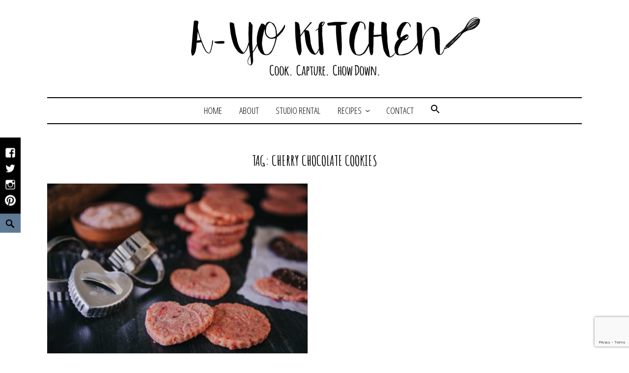

--- FILE ---
content_type: text/html; charset=UTF-8
request_url: https://ayokitchen.com/tag/cherry-chocolate-cookies/
body_size: 14364
content:
<!DOCTYPE html>
<html dir="ltr" lang="en-US" prefix="og: https://ogp.me/ns#">
<head>
<meta charset="UTF-8">
<meta name="viewport" content="width=device-width, initial-scale=1">
<link rel="profile" href="http://gmpg.org/xfn/11">
<link rel="pingback" href="https://ayokitchen.com/xmlrpc.php">
<link href="https://fonts.googleapis.com/css?family=Amatic+SC:700|Open+Sans+Condensed:300" rel="stylesheet"> 

<title>cherry chocolate cookies | A-Yo Kitchen</title>
	<style>img:is([sizes="auto" i], [sizes^="auto," i]) {contain-intrinsic-size:3000px 1500px}</style>
	
		<!-- All in One SEO 4.9.3 - aioseo.com -->
	<meta name="robots" content="max-image-preview:large"/>
	<link rel="canonical" href="https://ayokitchen.com/tag/cherry-chocolate-cookies/"/>
	<meta name="generator" content="All in One SEO (AIOSEO) 4.9.3"/>
		<script type="application/ld+json" class="aioseo-schema">
			{"@context":"https:\/\/schema.org","@graph":[{"@type":"BreadcrumbList","@id":"https:\/\/ayokitchen.com\/tag\/cherry-chocolate-cookies\/#breadcrumblist","itemListElement":[{"@type":"ListItem","@id":"https:\/\/ayokitchen.com#listItem","position":1,"name":"Home","item":"https:\/\/ayokitchen.com","nextItem":{"@type":"ListItem","@id":"https:\/\/ayokitchen.com\/tag\/cherry-chocolate-cookies\/#listItem","name":"cherry chocolate cookies"}},{"@type":"ListItem","@id":"https:\/\/ayokitchen.com\/tag\/cherry-chocolate-cookies\/#listItem","position":2,"name":"cherry chocolate cookies","previousItem":{"@type":"ListItem","@id":"https:\/\/ayokitchen.com#listItem","name":"Home"}}]},{"@type":"CollectionPage","@id":"https:\/\/ayokitchen.com\/tag\/cherry-chocolate-cookies\/#collectionpage","url":"https:\/\/ayokitchen.com\/tag\/cherry-chocolate-cookies\/","name":"cherry chocolate cookies | A-Yo Kitchen","inLanguage":"en-US","isPartOf":{"@id":"https:\/\/ayokitchen.com\/#website"},"breadcrumb":{"@id":"https:\/\/ayokitchen.com\/tag\/cherry-chocolate-cookies\/#breadcrumblist"}},{"@type":"Organization","@id":"https:\/\/ayokitchen.com\/#organization","name":"A-Yo Kitchen","description":"Cook. Capture. Chow down.","url":"https:\/\/ayokitchen.com\/","telephone":"+16107627810","logo":{"@type":"ImageObject","url":"https:\/\/ayokitchen.com\/wp-content\/uploads\/2021\/05\/ayo-kitchen-whisk.jpg","@id":"https:\/\/ayokitchen.com\/tag\/cherry-chocolate-cookies\/#organizationLogo","width":364,"height":364,"caption":"ayo kitchen"},"image":{"@id":"https:\/\/ayokitchen.com\/tag\/cherry-chocolate-cookies\/#organizationLogo"},"sameAs":["https:\/\/www.facebook.com\/AYoKitchen\/","https:\/\/twitter.com\/ayokitchen","https:\/\/www.instagram.com\/ayokitchen\/","https:\/\/www.pinterest.com\/ayokitchen\/"]},{"@type":"WebSite","@id":"https:\/\/ayokitchen.com\/#website","url":"https:\/\/ayokitchen.com\/","name":"A-Yo Kitchen","description":"Cook. Capture. Chow down.","inLanguage":"en-US","publisher":{"@id":"https:\/\/ayokitchen.com\/#organization"}}]}
		</script>
		<!-- All in One SEO -->

<link rel="alternate" type="application/rss+xml" title="A-Yo Kitchen &raquo; Feed" href="https://ayokitchen.com/feed/"/>
<link rel="alternate" type="application/rss+xml" title="A-Yo Kitchen &raquo; Comments Feed" href="https://ayokitchen.com/comments/feed/"/>
<link rel="alternate" type="application/rss+xml" title="A-Yo Kitchen &raquo; cherry chocolate cookies Tag Feed" href="https://ayokitchen.com/tag/cherry-chocolate-cookies/feed/"/>
<script>(()=>{"use strict";const e=[400,500,600,700,800,900],t=e=>`wprm-min-${e}`,n=e=>`wprm-max-${e}`,s=new Set,o="ResizeObserver"in window,r=o?new ResizeObserver((e=>{for(const t of e)c(t.target)})):null,i=.5/(window.devicePixelRatio||1);function c(s){const o=s.getBoundingClientRect().width||0;for(let r=0;r<e.length;r++){const c=e[r],a=o<=c+i;o>c+i?s.classList.add(t(c)):s.classList.remove(t(c)),a?s.classList.add(n(c)):s.classList.remove(n(c))}}function a(e){s.has(e)||(s.add(e),r&&r.observe(e),c(e))}!function(e=document){e.querySelectorAll(".wprm-recipe").forEach(a)}();if(new MutationObserver((e=>{for(const t of e)for(const e of t.addedNodes)e instanceof Element&&(e.matches?.(".wprm-recipe")&&a(e),e.querySelectorAll?.(".wprm-recipe").forEach(a))})).observe(document.documentElement,{childList:!0,subtree:!0}),!o){let e=0;addEventListener("resize",(()=>{e&&cancelAnimationFrame(e),e=requestAnimationFrame((()=>s.forEach(c)))}),{passive:!0})}})();</script>		<!-- This site uses the Google Analytics by MonsterInsights plugin v9.11.1 - Using Analytics tracking - https://www.monsterinsights.com/ -->
							<script src="//www.googletagmanager.com/gtag/js?id=G-LEV2KR0Q9P" data-cfasync="false" data-wpfc-render="false" type="text/javascript" async></script>
			<script data-cfasync="false" data-wpfc-render="false" type="text/javascript">var mi_version='9.11.1';var mi_track_user=true;var mi_no_track_reason='';var MonsterInsightsDefaultLocations={"page_location":"https:\/\/ayokitchen.com\/tag\/cherry-chocolate-cookies\/"};if(typeof MonsterInsightsPrivacyGuardFilter==='function'){var MonsterInsightsLocations=(typeof MonsterInsightsExcludeQuery==='object')?MonsterInsightsPrivacyGuardFilter(MonsterInsightsExcludeQuery):MonsterInsightsPrivacyGuardFilter(MonsterInsightsDefaultLocations);}else{var MonsterInsightsLocations=(typeof MonsterInsightsExcludeQuery==='object')?MonsterInsightsExcludeQuery:MonsterInsightsDefaultLocations;}var disableStrs=['ga-disable-G-LEV2KR0Q9P',];function __gtagTrackerIsOptedOut(){for(var index=0;index<disableStrs.length;index++){if(document.cookie.indexOf(disableStrs[index]+'=true')>-1){return true;}}return false;}if(__gtagTrackerIsOptedOut()){for(var index=0;index<disableStrs.length;index++){window[disableStrs[index]]=true;}}function __gtagTrackerOptout(){for(var index=0;index<disableStrs.length;index++){document.cookie=disableStrs[index]+'=true; expires=Thu, 31 Dec 2099 23:59:59 UTC; path=/';window[disableStrs[index]]=true;}}if('undefined'===typeof gaOptout){function gaOptout(){__gtagTrackerOptout();}}window.dataLayer=window.dataLayer||[];window.MonsterInsightsDualTracker={helpers:{},trackers:{},};if(mi_track_user){function __gtagDataLayer(){dataLayer.push(arguments);}function __gtagTracker(type,name,parameters){if(!parameters){parameters={};}if(parameters.send_to){__gtagDataLayer.apply(null,arguments);return;}if(type==='event'){parameters.send_to=monsterinsights_frontend.v4_id;var hookName=name;if(typeof parameters['event_category']!=='undefined'){hookName=parameters['event_category']+':'+name;}if(typeof MonsterInsightsDualTracker.trackers[hookName]!=='undefined'){MonsterInsightsDualTracker.trackers[hookName](parameters);}else{__gtagDataLayer('event',name,parameters);}}else{__gtagDataLayer.apply(null,arguments);}}__gtagTracker('js',new Date());__gtagTracker('set',{'developer_id.dZGIzZG':true,});if(MonsterInsightsLocations.page_location){__gtagTracker('set',MonsterInsightsLocations);}__gtagTracker('config','G-LEV2KR0Q9P',{"forceSSL":"true","link_attribution":"true"});window.gtag=__gtagTracker;(function(){var noopfn=function(){return null;};var newtracker=function(){return new Tracker();};var Tracker=function(){return null;};var p=Tracker.prototype;p.get=noopfn;p.set=noopfn;p.send=function(){var args=Array.prototype.slice.call(arguments);args.unshift('send');__gaTracker.apply(null,args);};var __gaTracker=function(){var len=arguments.length;if(len===0){return;}var f=arguments[len-1];if(typeof f!=='object'||f===null||typeof f.hitCallback!=='function'){if('send'===arguments[0]){var hitConverted,hitObject=false,action;if('event'===arguments[1]){if('undefined'!==typeof arguments[3]){hitObject={'eventAction':arguments[3],'eventCategory':arguments[2],'eventLabel':arguments[4],'value':arguments[5]?arguments[5]:1,}}}if('pageview'===arguments[1]){if('undefined'!==typeof arguments[2]){hitObject={'eventAction':'page_view','page_path':arguments[2],}}}if(typeof arguments[2]==='object'){hitObject=arguments[2];}if(typeof arguments[5]==='object'){Object.assign(hitObject,arguments[5]);}if('undefined'!==typeof arguments[1].hitType){hitObject=arguments[1];if('pageview'===hitObject.hitType){hitObject.eventAction='page_view';}}if(hitObject){action='timing'===arguments[1].hitType?'timing_complete':hitObject.eventAction;hitConverted=mapArgs(hitObject);__gtagTracker('event',action,hitConverted);}}return;}function mapArgs(args){var arg,hit={};var gaMap={'eventCategory':'event_category','eventAction':'event_action','eventLabel':'event_label','eventValue':'event_value','nonInteraction':'non_interaction','timingCategory':'event_category','timingVar':'name','timingValue':'value','timingLabel':'event_label','page':'page_path','location':'page_location','title':'page_title','referrer':'page_referrer',};for(arg in args){if(!(!args.hasOwnProperty(arg)||!gaMap.hasOwnProperty(arg))){hit[gaMap[arg]]=args[arg];}else{hit[arg]=args[arg];}}return hit;}try{f.hitCallback();}catch(ex){}};__gaTracker.create=newtracker;__gaTracker.getByName=newtracker;__gaTracker.getAll=function(){return[];};__gaTracker.remove=noopfn;__gaTracker.loaded=true;window['__gaTracker']=__gaTracker;})();}else{console.log("");(function(){function __gtagTracker(){return null;}window['__gtagTracker']=__gtagTracker;window['gtag']=__gtagTracker;})();}</script>
							<!-- / Google Analytics by MonsterInsights -->
		<script type="text/javascript">//<![CDATA[
window._wpemojiSettings={"baseUrl":"https:\/\/s.w.org\/images\/core\/emoji\/16.0.1\/72x72\/","ext":".png","svgUrl":"https:\/\/s.w.org\/images\/core\/emoji\/16.0.1\/svg\/","svgExt":".svg","source":{"concatemoji":"https:\/\/ayokitchen.com\/wp-includes\/js\/wp-emoji-release.min.js?ver=6.8.3"}};!function(s,n){var o,i,e;function c(e){try{var t={supportTests:e,timestamp:(new Date).valueOf()};sessionStorage.setItem(o,JSON.stringify(t))}catch(e){}}function p(e,t,n){e.clearRect(0,0,e.canvas.width,e.canvas.height),e.fillText(t,0,0);var t=new Uint32Array(e.getImageData(0,0,e.canvas.width,e.canvas.height).data),a=(e.clearRect(0,0,e.canvas.width,e.canvas.height),e.fillText(n,0,0),new Uint32Array(e.getImageData(0,0,e.canvas.width,e.canvas.height).data));return t.every(function(e,t){return e===a[t]})}function u(e,t){e.clearRect(0,0,e.canvas.width,e.canvas.height),e.fillText(t,0,0);for(var n=e.getImageData(16,16,1,1),a=0;a<n.data.length;a++)if(0!==n.data[a])return!1;return!0}function f(e,t,n,a){switch(t){case"flag":return n(e,"\ud83c\udff3\ufe0f\u200d\u26a7\ufe0f","\ud83c\udff3\ufe0f\u200b\u26a7\ufe0f")?!1:!n(e,"\ud83c\udde8\ud83c\uddf6","\ud83c\udde8\u200b\ud83c\uddf6")&&!n(e,"\ud83c\udff4\udb40\udc67\udb40\udc62\udb40\udc65\udb40\udc6e\udb40\udc67\udb40\udc7f","\ud83c\udff4\u200b\udb40\udc67\u200b\udb40\udc62\u200b\udb40\udc65\u200b\udb40\udc6e\u200b\udb40\udc67\u200b\udb40\udc7f");case"emoji":return!a(e,"\ud83e\udedf")}return!1}function g(e,t,n,a){var r="undefined"!=typeof WorkerGlobalScope&&self instanceof WorkerGlobalScope?new OffscreenCanvas(300,150):s.createElement("canvas"),o=r.getContext("2d",{willReadFrequently:!0}),i=(o.textBaseline="top",o.font="600 32px Arial",{});return e.forEach(function(e){i[e]=t(o,e,n,a)}),i}function t(e){var t=s.createElement("script");t.src=e,t.defer=!0,s.head.appendChild(t)}"undefined"!=typeof Promise&&(o="wpEmojiSettingsSupports",i=["flag","emoji"],n.supports={everything:!0,everythingExceptFlag:!0},e=new Promise(function(e){s.addEventListener("DOMContentLoaded",e,{once:!0})}),new Promise(function(t){var n=function(){try{var e=JSON.parse(sessionStorage.getItem(o));if("object"==typeof e&&"number"==typeof e.timestamp&&(new Date).valueOf()<e.timestamp+604800&&"object"==typeof e.supportTests)return e.supportTests}catch(e){}return null}();if(!n){if("undefined"!=typeof Worker&&"undefined"!=typeof OffscreenCanvas&&"undefined"!=typeof URL&&URL.createObjectURL&&"undefined"!=typeof Blob)try{var e="postMessage("+g.toString()+"("+[JSON.stringify(i),f.toString(),p.toString(),u.toString()].join(",")+"));",a=new Blob([e],{type:"text/javascript"}),r=new Worker(URL.createObjectURL(a),{name:"wpTestEmojiSupports"});return void(r.onmessage=function(e){c(n=e.data),r.terminate(),t(n)})}catch(e){}c(n=g(i,f,p,u))}t(n)}).then(function(e){for(var t in e)n.supports[t]=e[t],n.supports.everything=n.supports.everything&&n.supports[t],"flag"!==t&&(n.supports.everythingExceptFlag=n.supports.everythingExceptFlag&&n.supports[t]);n.supports.everythingExceptFlag=n.supports.everythingExceptFlag&&!n.supports.flag,n.DOMReady=!1,n.readyCallback=function(){n.DOMReady=!0}}).then(function(){return e}).then(function(){var e;n.supports.everything||(n.readyCallback(),(e=n.source||{}).concatemoji?t(e.concatemoji):e.wpemoji&&e.twemoji&&(t(e.twemoji),t(e.wpemoji)))}))}((window,document),window._wpemojiSettings);
//]]></script>
<style id='wp-emoji-styles-inline-css' type='text/css'>img.wp-smiley,img.emoji{display:inline!important;border:none!important;box-shadow:none!important;height:1em!important;width:1em!important;margin:0 .07em!important;vertical-align:-.1em!important;background:none!important;padding:0!important}</style>
<link rel='stylesheet' id='wp-block-library-css' href='https://ayokitchen.com/wp-includes/css/dist/block-library/style.min.css?ver=6.8.3' type='text/css' media='all'/>
<style id='classic-theme-styles-inline-css' type='text/css'>.wp-block-button__link{color:#fff;background-color:#32373c;border-radius:9999px;box-shadow:none;text-decoration:none;padding:calc(.667em + 2px) calc(1.333em + 2px);font-size:1.125em}.wp-block-file__button{background:#32373c;color:#fff;text-decoration:none}</style>
<link rel='stylesheet' id='aioseo/css/src/vue/standalone/blocks/table-of-contents/global.scss-css' href='https://ayokitchen.com/wp-content/plugins/all-in-one-seo-pack/dist/Lite/assets/css/table-of-contents/global.e90f6d47.css?ver=4.9.3' type='text/css' media='all'/>
<link rel='stylesheet' id='wprm-public-css' href='https://ayokitchen.com/wp-content/plugins/wp-recipe-maker/dist/public-modern.css?ver=10.3.2' type='text/css' media='all'/>
<style id='global-styles-inline-css' type='text/css'>:root{--wp--preset--aspect-ratio--square:1;--wp--preset--aspect-ratio--4-3: 4/3;--wp--preset--aspect-ratio--3-4: 3/4;--wp--preset--aspect-ratio--3-2: 3/2;--wp--preset--aspect-ratio--2-3: 2/3;--wp--preset--aspect-ratio--16-9: 16/9;--wp--preset--aspect-ratio--9-16: 9/16;--wp--preset--color--black:#000;--wp--preset--color--cyan-bluish-gray:#abb8c3;--wp--preset--color--white:#fff;--wp--preset--color--pale-pink:#f78da7;--wp--preset--color--vivid-red:#cf2e2e;--wp--preset--color--luminous-vivid-orange:#ff6900;--wp--preset--color--luminous-vivid-amber:#fcb900;--wp--preset--color--light-green-cyan:#7bdcb5;--wp--preset--color--vivid-green-cyan:#00d084;--wp--preset--color--pale-cyan-blue:#8ed1fc;--wp--preset--color--vivid-cyan-blue:#0693e3;--wp--preset--color--vivid-purple:#9b51e0;--wp--preset--gradient--vivid-cyan-blue-to-vivid-purple:linear-gradient(135deg,rgba(6,147,227,1) 0%,#9b51e0 100%);--wp--preset--gradient--light-green-cyan-to-vivid-green-cyan:linear-gradient(135deg,#7adcb4 0%,#00d082 100%);--wp--preset--gradient--luminous-vivid-amber-to-luminous-vivid-orange:linear-gradient(135deg,rgba(252,185,0,1) 0%,rgba(255,105,0,1) 100%);--wp--preset--gradient--luminous-vivid-orange-to-vivid-red:linear-gradient(135deg,rgba(255,105,0,1) 0%,#cf2e2e 100%);--wp--preset--gradient--very-light-gray-to-cyan-bluish-gray:linear-gradient(135deg,#eee 0%,#a9b8c3 100%);--wp--preset--gradient--cool-to-warm-spectrum:linear-gradient(135deg,#4aeadc 0%,#9778d1 20%,#cf2aba 40%,#ee2c82 60%,#fb6962 80%,#fef84c 100%);--wp--preset--gradient--blush-light-purple:linear-gradient(135deg,#ffceec 0%,#9896f0 100%);--wp--preset--gradient--blush-bordeaux:linear-gradient(135deg,#fecda5 0%,#fe2d2d 50%,#6b003e 100%);--wp--preset--gradient--luminous-dusk:linear-gradient(135deg,#ffcb70 0%,#c751c0 50%,#4158d0 100%);--wp--preset--gradient--pale-ocean:linear-gradient(135deg,#fff5cb 0%,#b6e3d4 50%,#33a7b5 100%);--wp--preset--gradient--electric-grass:linear-gradient(135deg,#caf880 0%,#71ce7e 100%);--wp--preset--gradient--midnight:linear-gradient(135deg,#020381 0%,#2874fc 100%);--wp--preset--font-size--small:13px;--wp--preset--font-size--medium:20px;--wp--preset--font-size--large:36px;--wp--preset--font-size--x-large:42px;--wp--preset--spacing--20:.44rem;--wp--preset--spacing--30:.67rem;--wp--preset--spacing--40:1rem;--wp--preset--spacing--50:1.5rem;--wp--preset--spacing--60:2.25rem;--wp--preset--spacing--70:3.38rem;--wp--preset--spacing--80:5.06rem;--wp--preset--shadow--natural:6px 6px 9px rgba(0,0,0,.2);--wp--preset--shadow--deep:12px 12px 50px rgba(0,0,0,.4);--wp--preset--shadow--sharp:6px 6px 0 rgba(0,0,0,.2);--wp--preset--shadow--outlined:6px 6px 0 -3px rgba(255,255,255,1) , 6px 6px rgba(0,0,0,1);--wp--preset--shadow--crisp:6px 6px 0 rgba(0,0,0,1)}:where(.is-layout-flex){gap:.5em}:where(.is-layout-grid){gap:.5em}body .is-layout-flex{display:flex}.is-layout-flex{flex-wrap:wrap;align-items:center}.is-layout-flex > :is(*, div){margin:0}body .is-layout-grid{display:grid}.is-layout-grid > :is(*, div){margin:0}:where(.wp-block-columns.is-layout-flex){gap:2em}:where(.wp-block-columns.is-layout-grid){gap:2em}:where(.wp-block-post-template.is-layout-flex){gap:1.25em}:where(.wp-block-post-template.is-layout-grid){gap:1.25em}.has-black-color{color:var(--wp--preset--color--black)!important}.has-cyan-bluish-gray-color{color:var(--wp--preset--color--cyan-bluish-gray)!important}.has-white-color{color:var(--wp--preset--color--white)!important}.has-pale-pink-color{color:var(--wp--preset--color--pale-pink)!important}.has-vivid-red-color{color:var(--wp--preset--color--vivid-red)!important}.has-luminous-vivid-orange-color{color:var(--wp--preset--color--luminous-vivid-orange)!important}.has-luminous-vivid-amber-color{color:var(--wp--preset--color--luminous-vivid-amber)!important}.has-light-green-cyan-color{color:var(--wp--preset--color--light-green-cyan)!important}.has-vivid-green-cyan-color{color:var(--wp--preset--color--vivid-green-cyan)!important}.has-pale-cyan-blue-color{color:var(--wp--preset--color--pale-cyan-blue)!important}.has-vivid-cyan-blue-color{color:var(--wp--preset--color--vivid-cyan-blue)!important}.has-vivid-purple-color{color:var(--wp--preset--color--vivid-purple)!important}.has-black-background-color{background-color:var(--wp--preset--color--black)!important}.has-cyan-bluish-gray-background-color{background-color:var(--wp--preset--color--cyan-bluish-gray)!important}.has-white-background-color{background-color:var(--wp--preset--color--white)!important}.has-pale-pink-background-color{background-color:var(--wp--preset--color--pale-pink)!important}.has-vivid-red-background-color{background-color:var(--wp--preset--color--vivid-red)!important}.has-luminous-vivid-orange-background-color{background-color:var(--wp--preset--color--luminous-vivid-orange)!important}.has-luminous-vivid-amber-background-color{background-color:var(--wp--preset--color--luminous-vivid-amber)!important}.has-light-green-cyan-background-color{background-color:var(--wp--preset--color--light-green-cyan)!important}.has-vivid-green-cyan-background-color{background-color:var(--wp--preset--color--vivid-green-cyan)!important}.has-pale-cyan-blue-background-color{background-color:var(--wp--preset--color--pale-cyan-blue)!important}.has-vivid-cyan-blue-background-color{background-color:var(--wp--preset--color--vivid-cyan-blue)!important}.has-vivid-purple-background-color{background-color:var(--wp--preset--color--vivid-purple)!important}.has-black-border-color{border-color:var(--wp--preset--color--black)!important}.has-cyan-bluish-gray-border-color{border-color:var(--wp--preset--color--cyan-bluish-gray)!important}.has-white-border-color{border-color:var(--wp--preset--color--white)!important}.has-pale-pink-border-color{border-color:var(--wp--preset--color--pale-pink)!important}.has-vivid-red-border-color{border-color:var(--wp--preset--color--vivid-red)!important}.has-luminous-vivid-orange-border-color{border-color:var(--wp--preset--color--luminous-vivid-orange)!important}.has-luminous-vivid-amber-border-color{border-color:var(--wp--preset--color--luminous-vivid-amber)!important}.has-light-green-cyan-border-color{border-color:var(--wp--preset--color--light-green-cyan)!important}.has-vivid-green-cyan-border-color{border-color:var(--wp--preset--color--vivid-green-cyan)!important}.has-pale-cyan-blue-border-color{border-color:var(--wp--preset--color--pale-cyan-blue)!important}.has-vivid-cyan-blue-border-color{border-color:var(--wp--preset--color--vivid-cyan-blue)!important}.has-vivid-purple-border-color{border-color:var(--wp--preset--color--vivid-purple)!important}.has-vivid-cyan-blue-to-vivid-purple-gradient-background{background:var(--wp--preset--gradient--vivid-cyan-blue-to-vivid-purple)!important}.has-light-green-cyan-to-vivid-green-cyan-gradient-background{background:var(--wp--preset--gradient--light-green-cyan-to-vivid-green-cyan)!important}.has-luminous-vivid-amber-to-luminous-vivid-orange-gradient-background{background:var(--wp--preset--gradient--luminous-vivid-amber-to-luminous-vivid-orange)!important}.has-luminous-vivid-orange-to-vivid-red-gradient-background{background:var(--wp--preset--gradient--luminous-vivid-orange-to-vivid-red)!important}.has-very-light-gray-to-cyan-bluish-gray-gradient-background{background:var(--wp--preset--gradient--very-light-gray-to-cyan-bluish-gray)!important}.has-cool-to-warm-spectrum-gradient-background{background:var(--wp--preset--gradient--cool-to-warm-spectrum)!important}.has-blush-light-purple-gradient-background{background:var(--wp--preset--gradient--blush-light-purple)!important}.has-blush-bordeaux-gradient-background{background:var(--wp--preset--gradient--blush-bordeaux)!important}.has-luminous-dusk-gradient-background{background:var(--wp--preset--gradient--luminous-dusk)!important}.has-pale-ocean-gradient-background{background:var(--wp--preset--gradient--pale-ocean)!important}.has-electric-grass-gradient-background{background:var(--wp--preset--gradient--electric-grass)!important}.has-midnight-gradient-background{background:var(--wp--preset--gradient--midnight)!important}.has-small-font-size{font-size:var(--wp--preset--font-size--small)!important}.has-medium-font-size{font-size:var(--wp--preset--font-size--medium)!important}.has-large-font-size{font-size:var(--wp--preset--font-size--large)!important}.has-x-large-font-size{font-size:var(--wp--preset--font-size--x-large)!important}:where(.wp-block-post-template.is-layout-flex){gap:1.25em}:where(.wp-block-post-template.is-layout-grid){gap:1.25em}:where(.wp-block-columns.is-layout-flex){gap:2em}:where(.wp-block-columns.is-layout-grid){gap:2em}:root :where(.wp-block-pullquote){font-size:1.5em;line-height:1.6}</style>
<link rel='stylesheet' id='contact-form-7-css' href='https://ayokitchen.com/wp-content/plugins/contact-form-7/includes/css/styles.css?ver=6.1.4' type='text/css' media='all'/>
<link rel='stylesheet' id='email-subscribers-css' href='https://ayokitchen.com/wp-content/plugins/email-subscribers/lite/public/css/email-subscribers-public.css?ver=5.9.14' type='text/css' media='all'/>
<link rel='stylesheet' id='sow-social-media-buttons-atom-6809850daac1-css' href='https://ayokitchen.com/wp-content/uploads/siteorigin-widgets/sow-social-media-buttons-atom-6809850daac1.css?ver=6.8.3' type='text/css' media='all'/>
<link rel='stylesheet' id='sow-social-media-buttons-atom-ebca9c1d0a4b-css' href='https://ayokitchen.com/wp-content/uploads/siteorigin-widgets/sow-social-media-buttons-atom-ebca9c1d0a4b.css?ver=6.8.3' type='text/css' media='all'/>
<link rel='stylesheet' id='ivory-search-styles-css' href='https://ayokitchen.com/wp-content/plugins/add-search-to-menu/public/css/ivory-search.min.css?ver=5.5.14' type='text/css' media='all'/>
<link rel='stylesheet' id='didi-style-css' href='https://ayokitchen.com/wp-content/themes/didi/style.css?ver=6.8.3' type='text/css' media='all'/>
<link rel='stylesheet' id='genericons-css' href='https://ayokitchen.com/wp-content/themes/didi/genericons/genericons.css?ver=3.2' type='text/css' media='all'/>
<link rel='stylesheet' id='normalize-css' href='https://ayokitchen.com/wp-content/themes/didi/css/normalize.css?ver=3.0.2' type='text/css' media='all'/>
<link rel='stylesheet' id='didi-blocks-style-css' href='https://ayokitchen.com/wp-content/themes/didi/css/blocks.css?ver=6.8.3' type='text/css' media='all'/>
<link rel='stylesheet' id='ecae-frontend-css' href='https://ayokitchen.com/wp-content/plugins/easy-custom-auto-excerpt/assets/style-frontend.css?ver=2.5.0' type='text/css' media='all'/>
<link rel='stylesheet' id='ecae-buttonskin-none-css' href='https://ayokitchen.com/wp-content/plugins/easy-custom-auto-excerpt/buttons/ecae-buttonskin-none.css?ver=2.5.0' type='text/css' media='all'/>
<script type="text/javascript" src="https://ayokitchen.com/wp-content/plugins/google-analytics-for-wordpress/assets/js/frontend-gtag.min.js?ver=9.11.1" id="monsterinsights-frontend-script-js" async="async" data-wp-strategy="async"></script>
<script data-cfasync="false" data-wpfc-render="false" type="text/javascript" id='monsterinsights-frontend-script-js-extra'>//<![CDATA[
var monsterinsights_frontend={"js_events_tracking":"true","download_extensions":"doc,pdf,ppt,zip,xls,docx,pptx,xlsx","inbound_paths":"[{\"path\":\"\\\/go\\\/\",\"label\":\"affiliate\"},{\"path\":\"\\\/recommend\\\/\",\"label\":\"affiliate\"}]","home_url":"https:\/\/ayokitchen.com","hash_tracking":"false","v4_id":"G-LEV2KR0Q9P"};
//]]></script>
<script type="text/javascript" src="https://ayokitchen.com/wp-includes/js/tinymce/tinymce.min.js?ver=49110-20250317" id="wp-tinymce-root-js"></script>
<script type="text/javascript" src="https://ayokitchen.com/wp-includes/js/tinymce/plugins/compat3x/plugin.min.js?ver=49110-20250317" id="wp-tinymce-js"></script>
<script type="text/javascript" src="https://ayokitchen.com/wp-includes/js/jquery/jquery.min.js?ver=3.7.1" id="jquery-core-js"></script>
<script type="text/javascript" src="https://ayokitchen.com/wp-includes/js/jquery/jquery-migrate.min.js?ver=3.4.1" id="jquery-migrate-js"></script>
<link rel="https://api.w.org/" href="https://ayokitchen.com/wp-json/"/><link rel="alternate" title="JSON" type="application/json" href="https://ayokitchen.com/wp-json/wp/v2/tags/1900"/><link rel="EditURI" type="application/rsd+xml" title="RSD" href="https://ayokitchen.com/xmlrpc.php?rsd"/>
<meta name="generator" content="WordPress 6.8.3"/>
<script type="text/javascript">(function(url){if(/(?:Chrome\/26\.0\.1410\.63 Safari\/537\.31|WordfenceTestMonBot)/.test(navigator.userAgent)){return;}var addEvent=function(evt,handler){if(window.addEventListener){document.addEventListener(evt,handler,false);}else if(window.attachEvent){document.attachEvent('on'+evt,handler);}};var removeEvent=function(evt,handler){if(window.removeEventListener){document.removeEventListener(evt,handler,false);}else if(window.detachEvent){document.detachEvent('on'+evt,handler);}};var evts='contextmenu dblclick drag dragend dragenter dragleave dragover dragstart drop keydown keypress keyup mousedown mousemove mouseout mouseover mouseup mousewheel scroll'.split(' ');var logHuman=function(){if(window.wfLogHumanRan){return;}window.wfLogHumanRan=true;var wfscr=document.createElement('script');wfscr.type='text/javascript';wfscr.async=true;wfscr.src=url+'&r='+Math.random();(document.getElementsByTagName('head')[0]||document.getElementsByTagName('body')[0]).appendChild(wfscr);for(var i=0;i<evts.length;i++){removeEvent(evts[i],logHuman);}};for(var i=0;i<evts.length;i++){addEvent(evts[i],logHuman);}})('//ayokitchen.com/?wordfence_lh=1&hid=875C06FDA6BAAA444D0641C1E0047539');</script><style type="text/css">.tippy-box[data-theme~="wprm"]{background-color:#333;color:#fff}.tippy-box[data-theme~="wprm"][data-placement^="top"]>.tippy-arrow::before{border-top-color:#333}.tippy-box[data-theme~="wprm"][data-placement^="bottom"]>.tippy-arrow::before{border-bottom-color:#333}.tippy-box[data-theme~="wprm"][data-placement^="left"]>.tippy-arrow::before{border-left-color:#333}.tippy-box[data-theme~="wprm"][data-placement^="right"]>.tippy-arrow::before{border-right-color:#333}.tippy-box[data-theme~="wprm"] a{color:#fff}.wprm-comment-rating svg{width:18px!important;height:18px!important}img.wprm-comment-rating{width:90px!important;height:18px!important}body{--comment-rating-star-color:#343434}body{--wprm-popup-font-size:16px}body{--wprm-popup-background:#fff}body{--wprm-popup-title:#000}body{--wprm-popup-content:#444}body{--wprm-popup-button-background:#444}body{--wprm-popup-button-text:#fff}body{--wprm-popup-accent:#747b2d}</style><style type="text/css">.wprm-glossary-term{color:#5a822b;text-decoration:underline;cursor:help}</style>	<style type="text/css">.search-toggle,.single .posted-on time.entry-date.published,.entry-content a.button,.promo a,.button,.custom .promo a,.top .soliloquy-container.soliloquy-theme-karisma .soliloquy-controls-direction a:hover,.top .soliloquy-container.soliloquy-theme-karisma .soliloquy-controls-auto-item a:hover,#main .soliloquy-container.soliloquy-theme-karisma .soliloquy-controls-direction a:hover,#main .soliloquy-container.soliloquy-theme-karisma .soliloquy-controls-auto-item a:hover,#page .soliloquy-container.soliloquy-theme-karisma .soliloquy-controls-direction a:hover,#page .soliloquy-container.soliloquy-theme-karisma .soliloquy-controls-auto-item a:hover,.woocommerce ul.products li.product .price,.woocommerce div.product p.price,.woocommerce div.product span.price,.widget_search .search-submit{background:#5f7a95}.woocommerce span.onsale,.woocommerce .widget_price_filter .ui-slider .ui-slider-handle,.woocommerce .widget_price_filter .ui-slider .ui-slider-range{background-color:#5f7a95}.woocommerce .woocommerce-message,.woocommerce .woocommerce-info{border-top-color:#5f7a95}.social-navigation a:hover,.social-navigation a:hover:before,span.color,.link--kukuri:hover,.link--kukuri::before,.woocommerce .woocommerce-message:before,.woocommerce .woocommerce-info:before,.woocommerce .star-rating span:before{color:#5f7a95}@media screen and (min-width:45em ){.search-toggle{background:#5f7a95}.main-navigation>div>ul{border-top-color:}.main-navigation>div>ul{border-bottom-color:}.single .entry-footer span{border-right-color:}.social-block{background:}}@media screen and (min-width:55em ){.grid .byline,.grid .comments-link{border-right-color:}}@media screen and (min-width:70em ){.comment .comment-metadata span.comment-author{border-bottom-color:}.entry-meta.default span.author.vcard,.entry-meta.default span.comments-link{border-right-color:}}body,button,input,select,textarea,button,input[type="button"],input[type="reset"],input[type="submit"],#main #infinite-handle span,input[type="text"],input[type="email"],input[type="url"],input[type="password"],input[type="search"],.search-box input[type="search"],.error404 input[type="search"],input[type="text"]:focus,input[type="email"]:focus,input[type="url"]:focus,input[type="password"]:focus,input[type="search"]:focus,textarea,textarea:focus,.search-toggle:before,a,a:visited,a:hover,a:focus,a:active,#secondary .widget-title,.entry-content a.button,.promo a,.button,.custom .promo a,.woocommerce #respond input#submit,.woocommerce a.button,.woocommerce button.button,.woocommerce input.button,.woocommerce #respond input#submit.alt,.woocommerce a.button.alt,.woocommerce button.button.alt,.woocommerce input.button.alt,.woocommerce ul.products li.product .price,.woocommerce div.product p.price,.woocommerce div.product span.price,.woocommerce span.onsale,.woocommerce-checkout #payment div.payment_box,.woocommerce .woocommerce-breadcrumb a,.woocommerce .woocommerce-breadcrumb{color:}hr,.woocommerce .widget_price_filter .price_slider_wrapper .ui-widget-content{background-color:}.site-footer,.social-block,.entry-content a.button:hover,.promo,.promo a:hover,.button:hover,.overlay,.woocommerce #respond input#submit:hover,.woocommerce a.button:hover,.woocommerce button.button:hover,.woocommerce input.button:hover,.woocommerce #respond input#submit.alt:hover,.woocommerce a.button.alt:hover,.woocommerce button.button.alt:hover,.woocommerce input.button.alt:hover,.widget_search .search-submit:hover,.widget_search .search-submit:focus{background:}tbody,th,.site td,textarea,textarea:focus,.author-info,.tagcloud a,#secondary .widget-title,.sticky,.widget_didi_recent_post .post-content,.jetpack_subscription_widget form,.es_widget_form,.woocommerce #respond input#submit,.woocommerce a.button,.woocommerce button.button,.woocommerce input.button,.woocommerce #respond input#submit.alt,.woocommerce a.button.alt,.woocommerce button.button.alt,.woocommerce input.button.alt,.woocommerce ul.products li.product .price,.woocommerce div.product p.price,.woocommerce div.product span.price,.woocommerce div.product .woocommerce-tabs .panel,.woocommerce-checkout #payment,.woocommerce .quantity .qty,.woocommerce .woocommerce-ordering select,.woocommerce-cart table.cart td.actions .coupon .input-text,nav.woocommerce-breadcrumb a,.woocommerce .shop_table td,.woocommerce .shop_table th,input[type="submit"],html input[type="button"]{border-color:}form.search-form,.single .entry-footer,.blog .entry-meta,.archive .entry-meta,.single .entry-meta,.search .entry-meta,.blog .grid .entry-meta,.archive .grid .entry-meta,.blog .entry-meta span.posted-on,.archive .entry-meta span.posted-on,.single .entry-meta span.posted-on,.search .entry-meta span.posted-on,.custom .promo,.widgetized-content .widget-title,.customwidget .posted-on,.custom .widget-title,.woocommerce-checkout #payment ul.payment_methods,.list-layout .entry-content a:hover,.sidebar-right-layout .entry-title a:hover{border-bottom-color:}.custom .promo,.woocommerce div.product .woocommerce-tabs ul.tabs li,.woocommerce .content div.product .woocommerce-tabs ul.tabs li,.woocommerce .widget_shopping_cart .total,.woocommerce.widget_shopping_cart .total{border-top-color:}.woocommerce div.product .woocommerce-tabs ul.tabs li,.woocommerce .content div.product .woocommerce-tabs ul.tabs li{border-left-color:}.woocommerce div.product .woocommerce-tabs ul.tabs li,.woocommerce .content div.product .woocommerce-tabs ul.tabs li{border-right-color:}input[type="text"],input[type="email"],input[type="url"],input[type="password"],button,input[type="button"],input[type="reset"],input[type="submit"]{box-shadow:0 2px 0}input[type="text"],input[type="email"],input[type="url"],input[type="password"],input[type="button"],input[type="reset"],input[type="submit"]{-webkit-box-shadow:0 2px 0}input[type="text"],input[type="email"],input[type="url"],input[type="password"],input[type="button"],input[type="reset"],input[type="submit"]{-moz-box-shadow:0 2px 0}.list-layout .entry-content a.more-link:hover,.blog .grid .entry-content a.more-link:hover{box-shadow:0 1px 0}.list-layout .entry-content a.more-link:hover,.blog .grid .entry-content a.more-link:hover{-webkit-box-shadow:0 1px 0}i.list-layout .entry-content a.more-link:hover,.blog .grid .entry-content a.more-link:hover{-moz-box-shadow:0 1px 0}button:hover,input[type="button"]:hover,input[type="reset"]:hover,input[type="submit"]:hover,input[type="text"]:hover,input[type="email"]:hover,input[type="url"]:hover,input[type="password"]:hover,input[type="search"]:hover,.list-layout .entry-content a.more-link:hover,.blog .grid .entry-content a.more-link:hover{-moz-box-shadow:0 4px 0}button:hover,input[type="button"]:hover,input[type="reset"]:hover,input[type="submit"]:hover,input[type="text"]:hover,input[type="email"]:hover,input[type="url"]:hover,input[type="password"]:hover,input[type="search"]:hover,.list-layout .entry-content a.more-link:hover,.blog .grid .entry-content a.more-link:hover{-webkit-box-shadow:0 4px 0}button:hover,input[type="button"]:hover,input[type="reset"]:hover,input[type="submit"]:hover,input[type="text"]:hover,input[type="email"]:hover,input[type="url"]:hover,input[type="password"]:hover,input[type="search"]:hover,.list-layout .entry-content a.more-link:hover,.blog .grid .entry-content a.more-link:hover{box-shadow:0 4px 0}button:focus,input[type="button"]:focus,input[type="reset"]:focus,input[type="submit"]:focus,input[type="text"]:focus,input[type="email"]:focus,input[type="url"]:focus,input[type="password"]:focus,input[type="search"]:focus{-moz-box-shadow:0 4px 0}button:focus,input[type="button"]:focus,input[type="reset"]:focus,input[type="submit"]:focus,input[type="text"]:focus,input[type="email"]:focus,input[type="url"]:focus,input[type="password"]:focus,input[type="search"]:focus{-webkit-box-shadow:0 4px 0}button:focus,input[type="button"]:focus,input[type="reset"]:focus,input[type="submit"]:focus,input[type="text"]:focus,input[type="email"]:focus,input[type="url"]:focus,input[type="password"]:focus,input[type="search"]:focus{box-shadow:0 4px 0}.woocommerce div.product .woocommerce-tabs ul.tabs li.active:before,.woocommerce div.product .woocommerce-tabs ul.tabs li:before,.woocommerce div.product .woocommerce-tabs ul.tabs li:after,.woocommerce div.product .woocommerce-tabs ul.tabs li.active:after{box-shadow:0 0 0}.search-box-wrapper,.footer-widgets.clear,.widget_didi_recent_post .post-content,.link--kukuri::after,.woocommerce #respond input#submit,.woocommerce a.button,.woocommerce button.button,.woocommerce input.button,.woocommerce #respond input#submit.alt,.woocommerce a.button.alt,.woocommerce button.button.alt,.woocommerce input.button.alt,.woocommerce .woocommerce-ordering select{background:}.social-navigation a,.social-navigation a:before,.social-navigation a:before:visited,.entry-content a.button:hover,.promo,.promo a:hover,.button:hover,.front-page-content p,.front-page-content h2,.link,.link:visited,.link--kukuri,.woocommerce #respond input#submit:hover,.woocommerce a.button:hover,.woocommerce button.button:hover,.woocommerce input.button:hover,.woocommerce #respond input#submit.alt:hover,.woocommerce a.button.alt:hover,.woocommerce button.button.alt:hover,.woocommerce input.button.alt:hover{color:}body{background:}.archive.woocommerce #secondary{display:none}.archive.woocommerce div#container{width:100%;float:none;margin-right:0}.single.woocommerce #secondary{display:none}.single.woocommerce div#container{width:100%;float:none;margin-right:0}</style>
		<style type="text/css">.site-title,.site-description{position:absolute;clip:rect(1px,1px,1px,1px)}</style>
	<link rel="icon" href="https://ayokitchen.com/wp-content/uploads/2021/05/cropped-android-chrome-512x512-1-32x32.png" sizes="32x32"/>
<link rel="icon" href="https://ayokitchen.com/wp-content/uploads/2021/05/cropped-android-chrome-512x512-1-192x192.png" sizes="192x192"/>
<link rel="apple-touch-icon" href="https://ayokitchen.com/wp-content/uploads/2021/05/cropped-android-chrome-512x512-1-180x180.png"/>
<meta name="msapplication-TileImage" content="https://ayokitchen.com/wp-content/uploads/2021/05/cropped-android-chrome-512x512-1-270x270.png"/>
		<style type="text/css" id="wp-custom-css">.author-name{display:none}.customwidget .posted-on{border-bottom:0 solid #000}</style>
		<style type="text/css" media="screen">.is-menu path.search-icon-path{fill:#000}body .popup-search-close:after,body .search-close:after{border-color:#000}body .popup-search-close:before,body .search-close:before{border-color:#000}</style></head>

<body class="archive tag tag-cherry-chocolate-cookies tag-1900 wp-custom-logo wp-theme-didi didi group-blog no-taxonomy-description">
<a class="skip-link screen-reader-text" href="#content">Skip to content</a>
<div class="full-size alternative">
	<div class="site">
					<div class="primarymenu clear alternative">
				<div class="hfeed">
					<div class="site-branding">
						<header id="masthead" class="site-header" role="banner">
							<a href="https://ayokitchen.com/" class="custom-logo-link" rel="home"><img width="696" height="144" src="https://ayokitchen.com/wp-content/uploads/2018/03/a-yo-kitchen-logo-tag.jpg" class="custom-logo" alt="a yo kitchen logo" decoding="async" fetchpriority="high" srcset="https://ayokitchen.com/wp-content/uploads/2018/03/a-yo-kitchen-logo-tag.jpg 696w, https://ayokitchen.com/wp-content/uploads/2018/03/a-yo-kitchen-logo-tag-300x62.jpg 300w, https://ayokitchen.com/wp-content/uploads/2018/03/a-yo-kitchen-logo-tag-532x110.jpg 532w, https://ayokitchen.com/wp-content/uploads/2018/03/a-yo-kitchen-logo-tag-400x83.jpg 400w" sizes="(max-width: 696px) 100vw, 696px"/></a>																<p class="site-title"><a href="https://ayokitchen.com/" rel="home">A-Yo Kitchen</a></p>
																<p class="site-description">Cook. Capture. Chow down.</p>
													</header>
					<nav id="site-navigation" class="main-navigation" role="navigation">
						<button class="menu-toggle" aria-controls="primary-menu" aria-expanded="false">Menu</button>
						<div class="menu-main-container"><ul id="primary-menu" class="menu"><li id="menu-item-16" class="menu-item menu-item-type-post_type menu-item-object-page menu-item-home menu-item-16"><a href="https://ayokitchen.com/">Home</a></li>
<li id="menu-item-19" class="menu-item menu-item-type-post_type menu-item-object-page menu-item-19"><a href="https://ayokitchen.com/about/">About</a></li>
<li id="menu-item-18" class="menu-item menu-item-type-post_type menu-item-object-page menu-item-18"><a href="https://ayokitchen.com/studio-rental/">Studio Rental</a></li>
<li id="menu-item-4681" class="menu-item menu-item-type-post_type menu-item-object-page menu-item-has-children menu-item-4681"><a href="https://ayokitchen.com/recipes-by-category/">Recipes</a>
<ul class="sub-menu">
	<li id="menu-item-4682" class="menu-item menu-item-type-taxonomy menu-item-object-category menu-item-4682"><a href="https://ayokitchen.com/category/appetizers/">Appetizers</a></li>
	<li id="menu-item-4683" class="menu-item menu-item-type-taxonomy menu-item-object-category menu-item-4683"><a href="https://ayokitchen.com/category/baking/">Baking</a></li>
	<li id="menu-item-4684" class="menu-item menu-item-type-taxonomy menu-item-object-category menu-item-4684"><a href="https://ayokitchen.com/category/desserts/">Desserts</a></li>
	<li id="menu-item-4685" class="menu-item menu-item-type-taxonomy menu-item-object-category menu-item-4685"><a href="https://ayokitchen.com/category/dressings/">Dressings</a></li>
	<li id="menu-item-4686" class="menu-item menu-item-type-taxonomy menu-item-object-category menu-item-4686"><a href="https://ayokitchen.com/category/drink/">Drink</a></li>
	<li id="menu-item-4687" class="menu-item menu-item-type-taxonomy menu-item-object-category menu-item-4687"><a href="https://ayokitchen.com/category/gluten-free/">Gluten Free</a></li>
	<li id="menu-item-4688" class="menu-item menu-item-type-taxonomy menu-item-object-category menu-item-4688"><a href="https://ayokitchen.com/category/kid-friendly/">Kid Friendly</a></li>
	<li id="menu-item-4689" class="menu-item menu-item-type-taxonomy menu-item-object-category menu-item-4689"><a href="https://ayokitchen.com/category/meat/">Meat</a></li>
	<li id="menu-item-4691" class="menu-item menu-item-type-taxonomy menu-item-object-category menu-item-4691"><a href="https://ayokitchen.com/category/salads/">Salads</a></li>
	<li id="menu-item-4692" class="menu-item menu-item-type-taxonomy menu-item-object-category menu-item-4692"><a href="https://ayokitchen.com/category/sandwiches/">Sandwiches</a></li>
	<li id="menu-item-4693" class="menu-item menu-item-type-taxonomy menu-item-object-category menu-item-4693"><a href="https://ayokitchen.com/category/seafood/">Seafood</a></li>
	<li id="menu-item-4694" class="menu-item menu-item-type-taxonomy menu-item-object-category menu-item-4694"><a href="https://ayokitchen.com/category/soups/">Soups</a></li>
	<li id="menu-item-4695" class="menu-item menu-item-type-taxonomy menu-item-object-category menu-item-4695"><a href="https://ayokitchen.com/category/vegetarian-or-vegan/">Vegetarian or Vegan</a></li>
</ul>
</li>
<li id="menu-item-17" class="menu-item menu-item-type-post_type menu-item-object-page menu-item-17"><a href="https://ayokitchen.com/contact/">Contact</a></li>
<li class=" astm-search-menu is-menu is-dropdown menu-item"><a href="#" role="button" aria-label="Search Icon Link"><svg width="20" height="20" class="search-icon" role="img" viewBox="2 9 20 5" focusable="false" aria-label="Search">
						<path class="search-icon-path" d="M15.5 14h-.79l-.28-.27C15.41 12.59 16 11.11 16 9.5 16 5.91 13.09 3 9.5 3S3 5.91 3 9.5 5.91 16 9.5 16c1.61 0 3.09-.59 4.23-1.57l.27.28v.79l5 4.99L20.49 19l-4.99-5zm-6 0C7.01 14 5 11.99 5 9.5S7.01 5 9.5 5 14 7.01 14 9.5 11.99 14 9.5 14z"></path></svg></a><form class="is-search-form is-form-style is-form-style-3 is-form-id-0 " action="https://ayokitchen.com/" method="get" role="search"><label for="is-search-input-0"><span class="is-screen-reader-text">Search for:</span><input type="search" id="is-search-input-0" name="s" value="" class="is-search-input" placeholder="Search here..." autocomplete=off /></label><button type="submit" class="is-search-submit"><span class="is-screen-reader-text">Search Button</span><span class="is-search-icon"><svg focusable="false" aria-label="Search" xmlns="http://www.w3.org/2000/svg" viewBox="0 0 24 24" width="24px"><path d="M15.5 14h-.79l-.28-.27C15.41 12.59 16 11.11 16 9.5 16 5.91 13.09 3 9.5 3S3 5.91 3 9.5 5.91 16 9.5 16c1.61 0 3.09-.59 4.23-1.57l.27.28v.79l5 4.99L20.49 19l-4.99-5zm-6 0C7.01 14 5 11.99 5 9.5S7.01 5 9.5 5 14 7.01 14 9.5 11.99 14 9.5 14z"></path></svg></span></button></form><div class="search-close"></div></li></ul></div>					</nav><!-- #site-navigation -->
				</div><!-- .site-brandindg -->
			</div><!-- .hfeed -->
		</div><!-- .primarymenu -->
	</div><!-- .site -->
</div><!-- .full -->
		<div class="social-block">
		<nav id="social-navigation" class="social-navigation" role="navigation">
			<div class="menu-social-menu-container"><ul id="menu-social-menu" class="menu"><li id="menu-item-2719" class="menu-item menu-item-type-custom menu-item-object-custom menu-item-2719"><a target="_blank" href="https://www.facebook.com/AYoKitchen/"><span class="screen-reader-text">Facebook</span></a></li>
<li id="menu-item-2720" class="menu-item menu-item-type-custom menu-item-object-custom menu-item-2720"><a target="_blank" href="https://twitter.com/ayokitchen"><span class="screen-reader-text">Twitter</span></a></li>
<li id="menu-item-2721" class="menu-item menu-item-type-custom menu-item-object-custom menu-item-2721"><a target="_blank" href="https://www.instagram.com/ayokitchen/"><span class="screen-reader-text">Instagram</span></a></li>
<li id="menu-item-3365" class="menu-item menu-item-type-custom menu-item-object-custom menu-item-3365"><a target="_blank" href="https://www.pinterest.com/ayokitchen/"><span class="screen-reader-text">Pinterest</span></a></li>
</ul></div>		</nav><!-- .social-navigation -->
					<div class="search-toggle">
				<a href="#search-container" class="screen-reader-text" aria-expanded="false" aria-controls="search-container">Search</a>
			</div>
			<div id="search-container" class="search-box-wrapper hide">
				<div class="search-box">
					<form role="search" method="get" class="search-form" action="https://ayokitchen.com/">
				<label>
					<span class="screen-reader-text">Search for:</span>
					<input type="search" class="search-field" placeholder="Search &hellip;" value="" name="s"/>
				</label>
				<input type="submit" class="search-submit" value="Search"/>
			</form>				</div>
			</div>
			</div><!-- .social-block -->
	
	<div id="page" class="hfeed site">
		<div id="content" class="site-content">
			<header class="page-header">
			<h1 class="page-title">Tag: <span>cherry chocolate cookies</span></h1>		</header><!-- .page-header -->
	<div id="primary" class="content-area sidebar-right-layout grid clear">
		<main id="main" class="site-main" role="main">
			<div class="posts customwidget columns clearfix">

				
										
						
<div class="twocolumn clear">
	<article id="post-8570" class="post-8570 post type-post status-publish format-standard has-post-thumbnail hentry category-appetizers category-baking category-desserts category-kid-friendly category-recipes category-vegetarian-or-vegan tag-1811 tag-best-cookie-recipe tag-best-easy-cookie-recipe tag-best-shortbread tag-best-unique-cooke-recipe tag-cherry tag-cherry-chocolate tag-cherry-chocolate-cookies tag-cherry-pecan-shortbread tag-cherry-shortbread tag-chocolate-dipped tag-chocolate-dipped-cookies tag-chocolate-sea-salt-cookies tag-cookies tag-cut-out-cookie tag-cut-out-cookie-ideas tag-cut-out-cookie-recipe tag-cut-out-cookies tag-easy-cookie-recipe tag-heart-cookies tag-love-cookies tag-pecan tag-penzey tag-pink-cookie tag-pink-shortbread tag-roll-cookie-recipe tag-roll-cookies tag-sea-salt-cookies tag-shortbread tag-valentine-cookie tag-valentines tag-valentines-day tag-valentines-day-recipes">
		<header class="entry-header">

								<div class="post-thumbnail">
				<a href="https://ayokitchen.com/cherry-pecan-shortbread/">
					<img width="532" height="355" src="https://ayokitchen.com/wp-content/uploads/2020/02/CherryPecanShortbread-99-532x355.jpg" class="attachment-didi-post-grid-two-thumbnail size-didi-post-grid-two-thumbnail wp-post-image" alt="" decoding="async" srcset="https://ayokitchen.com/wp-content/uploads/2020/02/CherryPecanShortbread-99-532x355.jpg 532w, https://ayokitchen.com/wp-content/uploads/2020/02/CherryPecanShortbread-99-300x200.jpg 300w, https://ayokitchen.com/wp-content/uploads/2020/02/CherryPecanShortbread-99-1024x682.jpg 1024w, https://ayokitchen.com/wp-content/uploads/2020/02/CherryPecanShortbread-99-768x512.jpg 768w, https://ayokitchen.com/wp-content/uploads/2020/02/CherryPecanShortbread-99-740x493.jpg 740w, https://ayokitchen.com/wp-content/uploads/2020/02/CherryPecanShortbread-99-400x267.jpg 400w, https://ayokitchen.com/wp-content/uploads/2020/02/CherryPecanShortbread-99-272x182.jpg 272w, https://ayokitchen.com/wp-content/uploads/2020/02/CherryPecanShortbread-99.jpg 1088w" sizes="(max-width: 532px) 100vw, 532px"/>				</a>
			</div>
					
			<h2 class="entry-title"><a href="https://ayokitchen.com/cherry-pecan-shortbread/" rel="bookmark">Cherry Pecan Shortbread Cookies</a></h2>
		</header><!-- .entry-header -->

		<div class="entry-content">
						<!-- Begin :: Generated by Easy Custom Auto Excerpt --><div class="ecae" style=""></div><!-- End :: Generated by Easy Custom Auto Excerpt -->			
					</div><!-- .entry-content -->
			</article><!-- #post-## -->
</div>
					
				
			</div><!-- .posts -->
		</main><!-- #main -->
	</div><!-- #primary -->
	<div class="content-area sidebar-right-layout">
		<div class="site-main" role="main">
					</div><!-- #main -->
	</div><!-- #primary -->

	
		
		<div class="site-footer" role="complementary">
			<div class="footer-widgets clear">
									<div class="widget-area">
						<aside id="media_image-2" class="widget widget_media_image"><h2 class="widget-title">About A-YO Kitchen</h2><img width="740" height="493" src="https://ayokitchen.com/wp-content/uploads/2018/03/ayo-kitchen-Studio-photo-3-1-1024x682.jpg" class="image wp-image-3232  attachment-large size-large" alt="" style="max-width: 100%; height: auto;" decoding="async" loading="lazy" srcset="https://ayokitchen.com/wp-content/uploads/2018/03/ayo-kitchen-Studio-photo-3-1-1024x682.jpg 1024w, https://ayokitchen.com/wp-content/uploads/2018/03/ayo-kitchen-Studio-photo-3-1-300x200.jpg 300w, https://ayokitchen.com/wp-content/uploads/2018/03/ayo-kitchen-Studio-photo-3-1-768x512.jpg 768w, https://ayokitchen.com/wp-content/uploads/2018/03/ayo-kitchen-Studio-photo-3-1-532x355.jpg 532w, https://ayokitchen.com/wp-content/uploads/2018/03/ayo-kitchen-Studio-photo-3-1-740x493.jpg 740w, https://ayokitchen.com/wp-content/uploads/2018/03/ayo-kitchen-Studio-photo-3-1-400x267.jpg 400w, https://ayokitchen.com/wp-content/uploads/2018/03/ayo-kitchen-Studio-photo-3-1-272x182.jpg 272w, https://ayokitchen.com/wp-content/uploads/2018/03/ayo-kitchen-Studio-photo-3-1.jpg 1088w" sizes="auto, (max-width: 740px) 100vw, 740px"/></aside><aside id="text-3" class="widget widget_text">			<div class="textwidget"><p>A-Yo Kitchen is a one stop photography shop, with over 2,000 square feet of shooting space, assorted props, and backgrounds at client’s disposal, it’s ideal for commercial and corporate clients. A-Yo Kitchen can help bring your creative ideas to reality by providing high quality images, recipe development, and a one of a kind shooting space. Our goal is to not only create foods that shoot beautifully, but taste amazing too!</p>
</div>
		</aside>					</div><!-- .widget-area -->
													<div class="widget-area">
						
		<aside id="recent-posts-3" class="widget widget_recent_entries">
		<h2 class="widget-title">Recent Posts</h2>
		<ul>
											<li>
					<a href="https://ayokitchen.com/garlicky-peanut-cold-noodle-salad/">Discover the Ultimate Garlic Peanut Cold Noodle Salad Recipe</a>
									</li>
											<li>
					<a href="https://ayokitchen.com/the-best-fried-green-tomato-blts/">The Best Fried Green Tomato BLTs</a>
									</li>
											<li>
					<a href="https://ayokitchen.com/spicytantanramenbowls/">Easy Spicy Tan Tan Ramen Bowls</a>
									</li>
											<li>
					<a href="https://ayokitchen.com/the-best-easy-healthy-buffalo-chicken-dip/">The Best Easy Healthy Buffalo Chicken Dip</a>
									</li>
											<li>
					<a href="https://ayokitchen.com/old-fashioned-tapioca-pudding/">The Best Old-Fashioned Tapioca Pudding Topped with Berries</a>
									</li>
											<li>
					<a href="https://ayokitchen.com/french-onion-pasta/">Easy French Onion Pasta Bake</a>
									</li>
											<li>
					<a href="https://ayokitchen.com/jalapeno-popper-scones/">Cheese + Bacon + Jalapeños = The Best Scones Ever!</a>
									</li>
											<li>
					<a href="https://ayokitchen.com/20orless-cheesyzucchinistirfry/">$20 or Less Series &#8211; Cheesy Zucchini Stir Fry</a>
									</li>
					</ul>

		</aside>					</div><!-- .widget-area -->
													<div class="widget-area">
						<aside id="sow-social-media-buttons-2" class="widget widget_sow-social-media-buttons"><div class="so-widget-sow-social-media-buttons so-widget-sow-social-media-buttons-atom-000c5d5662ae">
<h2 class="widget-title">Connect</h2>
<div class="social-media-button-container">
	
		<a class="ow-button-hover sow-social-media-button-facebook-0 sow-social-media-button" title="A-Yo Kitchen on Facebook" aria-label="A-Yo Kitchen on Facebook" target="_blank" rel="noopener noreferrer" href="https://www.facebook.com/AYoKitchen/">
			<span>
								<span class="sow-icon-fontawesome sow-fab" data-sow-icon="&#xf39e;" aria-hidden="true"></span>							</span>
		</a>
	
		<a class="ow-button-hover sow-social-media-button-x-twitter-0 sow-social-media-button" title="A-Yo Kitchen on X Twitter" aria-label="A-Yo Kitchen on X Twitter" target="_blank" rel="noopener noreferrer" href="https://twitter.com/ayokitchen">
			<span>
								<span class="sow-icon-fontawesome sow-fab" data-sow-icon="&#xe61b;" aria-hidden="true"></span>							</span>
		</a>
	
		<a class="ow-button-hover sow-social-media-button-linkedin-0 sow-social-media-button" title="A-Yo Kitchen on Linkedin" aria-label="A-Yo Kitchen on Linkedin" target="_blank" rel="noopener noreferrer" href="http://www.linkedin.com/in/alyshayoderphoto">
			<span>
								<span class="sow-icon-fontawesome sow-fab" data-sow-icon="&#xf0e1;" aria-hidden="true"></span>							</span>
		</a>
	
		<a class="ow-button-hover sow-social-media-button-instagram-0 sow-social-media-button" title="A-Yo Kitchen on Instagram" aria-label="A-Yo Kitchen on Instagram" target="_blank" rel="noopener noreferrer" href="https://www.instagram.com/ayokitchen/">
			<span>
								<span class="sow-icon-fontawesome sow-fab" data-sow-icon="&#xf16d;" aria-hidden="true"></span>							</span>
		</a>
	
		<a class="ow-button-hover sow-social-media-button-pinterest-0 sow-social-media-button" title="A-Yo Kitchen on Pinterest" aria-label="A-Yo Kitchen on Pinterest" target="_blank" rel="noopener noreferrer" href="https://www.pinterest.com/ayokitchen/">
			<span>
								<span class="sow-icon-fontawesome sow-fab" data-sow-icon="&#xf0d2;" aria-hidden="true"></span>							</span>
		</a>
	
		<a class="ow-button-hover sow-social-media-button-rss-0 sow-social-media-button" title="A-Yo Kitchen on Rss" aria-label="A-Yo Kitchen on Rss" target="_blank" rel="noopener noreferrer" href="https://ayokitchen.com/feed/rss/">
			<span>
								<span class="sow-icon-fontawesome sow-fas" data-sow-icon="&#xf09e;" aria-hidden="true"></span>							</span>
		</a>
	</div>
</div></aside><aside id="email-subscribers-form-2" class="widget widget_email-subscribers-form"><h2 class="widget-title"> Subscribe via Email </h2><div class="emaillist" id="es_form_f2-n1"><form action="/tag/cherry-chocolate-cookies/#es_form_f2-n1" method="post" class="es_subscription_form es_shortcode_form  es_ajax_subscription_form" id="es_subscription_form_697a4937cbd64" data-source="ig-es" data-form-id="2"><div class="es_caption">Enter your email address to subscribe to this blog and receive notifications of new posts by email.</div><div class="es-field-wrap ig-es-form-field"><label class="es-field-label"><input class="es_required_field es_txt_email ig_es_form_field_email ig-es-form-input" type="email" name="esfpx_email" value="" placeholder="" required="required"/></label></div><input type="hidden" name="esfpx_lists[]" value="e5eb5a755188"/><input type="hidden" name="esfpx_form_id" value="2"/><input type="hidden" name="es" value="subscribe"/>
			<input type="hidden" name="esfpx_es_form_identifier" value="f2-n1"/>
			<input type="hidden" name="esfpx_es_email_page" value="8570"/>
			<input type="hidden" name="esfpx_es_email_page_url" value="https://ayokitchen.com/cherry-pecan-shortbread/"/>
			<input type="hidden" name="esfpx_status" value="Unconfirmed"/>
			<input type="hidden" name="esfpx_es-subscribe" id="es-subscribe-697a4937cbd64" value="366f02b43e"/>
			<label style="position:absolute;top:-99999px;left:-99999px;z-index:-99;" aria-hidden="true"><span hidden>Please leave this field empty.</span><input type="email" name="esfpx_es_hp_email" class="es_required_field" tabindex="-1" autocomplete="-1" value=""/></label><input type="submit" name="submit" class="es_subscription_form_submit es_submit_button es_textbox_button" id="es_subscription_form_submit_697a4937cbd64" value="Subscribe"/><span class="es_spinner_image" id="spinner-image"><img src="https://ayokitchen.com/wp-content/plugins/email-subscribers/lite/public/images/spinner.gif" alt="Loading"/></span></form><span class="es_subscription_message " id="es_subscription_message_697a4937cbd64" role="alert" aria-live="assertive"></span></div></aside><aside id="custom_html-4" class="widget_text widget widget_custom_html"><div class="textwidget custom-html-widget"><p><b>Email:</b> <a href="mailto:ayokitchen@gmail.com">ayokitchen@gmail.com</a> <br> <b>Phone:</b> 610.762.7810</p>
&copy; 2018 A-Yo Kitchen, a branch of Alysha Yoder Photography LLC</div></aside>					</div><!-- .widget-area -->
							</div><!-- .footer-widgets -->
		</div><!-- .site-footer -->
				<footer id="colophon" class="site-info" role="contentinfo">
					</footer><!-- .site-info -->
	</div><!-- .page -->
</div><!-- .footer -->
<script type="speculationrules">
{"prefetch":[{"source":"document","where":{"and":[{"href_matches":"\/*"},{"not":{"href_matches":["\/wp-*.php","\/wp-admin\/*","\/wp-content\/uploads\/*","\/wp-content\/*","\/wp-content\/plugins\/*","\/wp-content\/themes\/didi\/*","\/*\\?(.+)"]}},{"not":{"selector_matches":"a[rel~=\"nofollow\"]"}},{"not":{"selector_matches":".no-prefetch, .no-prefetch a"}}]},"eagerness":"conservative"}]}
</script>
<link rel='stylesheet' id='sow-social-media-buttons-atom-000c5d5662ae-css' href='https://ayokitchen.com/wp-content/uploads/siteorigin-widgets/sow-social-media-buttons-atom-000c5d5662ae.css?ver=6.8.3' type='text/css' media='all'/>
<link rel='stylesheet' id='siteorigin-widget-icon-font-fontawesome-css' href='https://ayokitchen.com/wp-content/plugins/so-widgets-bundle/icons/fontawesome/style.css?ver=6.8.3' type='text/css' media='all'/>
<style id='core-block-supports-inline-css' type='text/css'>.wp-block-gallery.wp-block-gallery-1{--wp--style--unstable-gallery-gap:var(--wp--style--gallery-gap-default,var(--gallery-block--gutter-size,var(--wp--style--block-gap,.5em)));gap:var(--wp--style--gallery-gap-default,var(--gallery-block--gutter-size,var(--wp--style--block-gap,.5em)))}.wp-block-gallery.wp-block-gallery-2{--wp--style--unstable-gallery-gap:var(--wp--style--gallery-gap-default,var(--gallery-block--gutter-size,var(--wp--style--block-gap,.5em)));gap:var(--wp--style--gallery-gap-default,var(--gallery-block--gutter-size,var(--wp--style--block-gap,.5em)))}.wp-block-gallery.wp-block-gallery-3{--wp--style--unstable-gallery-gap:var(--wp--style--gallery-gap-default,var(--gallery-block--gutter-size,var(--wp--style--block-gap,.5em)));gap:var(--wp--style--gallery-gap-default,var(--gallery-block--gutter-size,var(--wp--style--block-gap,.5em)))}.wp-block-gallery.wp-block-gallery-4{--wp--style--unstable-gallery-gap:var(--wp--style--gallery-gap-default,var(--gallery-block--gutter-size,var(--wp--style--block-gap,.5em)));gap:var(--wp--style--gallery-gap-default,var(--gallery-block--gutter-size,var(--wp--style--block-gap,.5em)))}.wp-block-gallery.wp-block-gallery-5{--wp--style--unstable-gallery-gap:var(--wp--style--gallery-gap-default,var(--gallery-block--gutter-size,var(--wp--style--block-gap,.5em)));gap:var(--wp--style--gallery-gap-default,var(--gallery-block--gutter-size,var(--wp--style--block-gap,.5em)))}.wp-block-gallery.wp-block-gallery-6{--wp--style--unstable-gallery-gap:var(--wp--style--gallery-gap-default,var(--gallery-block--gutter-size,var(--wp--style--block-gap,.5em)));gap:var(--wp--style--gallery-gap-default,var(--gallery-block--gutter-size,var(--wp--style--block-gap,.5em)))}.wp-block-gallery.wp-block-gallery-7{--wp--style--unstable-gallery-gap:var(--wp--style--gallery-gap-default,var(--gallery-block--gutter-size,var(--wp--style--block-gap,.5em)));gap:var(--wp--style--gallery-gap-default,var(--gallery-block--gutter-size,var(--wp--style--block-gap,.5em)))}.wp-block-gallery.wp-block-gallery-8{--wp--style--unstable-gallery-gap:var(--wp--style--gallery-gap-default,var(--gallery-block--gutter-size,var(--wp--style--block-gap,.5em)));gap:var(--wp--style--gallery-gap-default,var(--gallery-block--gutter-size,var(--wp--style--block-gap,.5em)))}.wp-block-gallery.wp-block-gallery-9{--wp--style--unstable-gallery-gap:var(--wp--style--gallery-gap-default,var(--gallery-block--gutter-size,var(--wp--style--block-gap,.5em)));gap:var(--wp--style--gallery-gap-default,var(--gallery-block--gutter-size,var(--wp--style--block-gap,.5em)))}.wp-block-gallery.wp-block-gallery-10{--wp--style--unstable-gallery-gap:var(--wp--style--gallery-gap-default,var(--gallery-block--gutter-size,var(--wp--style--block-gap,.5em)));gap:var(--wp--style--gallery-gap-default,var(--gallery-block--gutter-size,var(--wp--style--block-gap,.5em)))}</style>
<script type="text/javascript" src="https://ayokitchen.com/wp-includes/js/dist/hooks.min.js?ver=4d63a3d491d11ffd8ac6" id="wp-hooks-js"></script>
<script type="text/javascript" src="https://ayokitchen.com/wp-includes/js/dist/i18n.min.js?ver=5e580eb46a90c2b997e6" id="wp-i18n-js"></script>
<script type="text/javascript" id="wp-i18n-js-after">//<![CDATA[
wp.i18n.setLocaleData({'text direction\u0004ltr':['ltr']});
//]]></script>
<script type="text/javascript" src="https://ayokitchen.com/wp-content/plugins/contact-form-7/includes/swv/js/index.js?ver=6.1.4" id="swv-js"></script>
<script type="text/javascript" id="contact-form-7-js-before">//<![CDATA[
var wpcf7={"api":{"root":"https:\/\/ayokitchen.com\/wp-json\/","namespace":"contact-form-7\/v1"}};
//]]></script>
<script type="text/javascript" src="https://ayokitchen.com/wp-content/plugins/contact-form-7/includes/js/index.js?ver=6.1.4" id="contact-form-7-js"></script>
<script type="text/javascript" id="email-subscribers-js-extra">//<![CDATA[
var es_data={"messages":{"es_empty_email_notice":"Please enter email address","es_rate_limit_notice":"You need to wait for some time before subscribing again","es_single_optin_success_message":"Successfully Subscribed.","es_email_exists_notice":"Email Address already exists!","es_unexpected_error_notice":"Oops.. Unexpected error occurred.","es_invalid_email_notice":"Invalid email address","es_try_later_notice":"Please try after some time"},"es_ajax_url":"https:\/\/ayokitchen.com\/wp-admin\/admin-ajax.php"};
//]]></script>
<script type="text/javascript" src="https://ayokitchen.com/wp-content/plugins/email-subscribers/lite/public/js/email-subscribers-public.js?ver=5.9.14" id="email-subscribers-js"></script>
<script type="text/javascript" src="https://ayokitchen.com/wp-content/themes/didi/js/search.js?ver=1.0" id="didi-search-js"></script>
<script type="text/javascript" src="https://ayokitchen.com/wp-includes/js/imagesloaded.min.js?ver=5.0.0" id="imagesloaded-js"></script>
<script type="text/javascript" src="https://ayokitchen.com/wp-includes/js/masonry.min.js?ver=4.2.2" id="masonry-js"></script>
<script type="text/javascript" src="https://ayokitchen.com/wp-content/themes/didi/js/grid-custom.js?ver=6.8.3" id="didi-grid-js"></script>
<script type="text/javascript" src="https://ayokitchen.com/wp-content/themes/didi/js/navigation.js?ver=20120206" id="didi-navigation-js"></script>
<script type="text/javascript" src="https://ayokitchen.com/wp-content/themes/didi/js/skip-link-focus-fix.js?ver=20130115" id="didi-skip-link-focus-fix-js"></script>
<script type="text/javascript" src="https://www.google.com/recaptcha/api.js?render=6LdiP-QjAAAAAMVB-L2oKSwNCRiK4AkdYVU3yonp&amp;ver=3.0" id="google-recaptcha-js"></script>
<script type="text/javascript" src="https://ayokitchen.com/wp-includes/js/dist/vendor/wp-polyfill.min.js?ver=3.15.0" id="wp-polyfill-js"></script>
<script type="text/javascript" id="wpcf7-recaptcha-js-before">//<![CDATA[
var wpcf7_recaptcha={"sitekey":"6LdiP-QjAAAAAMVB-L2oKSwNCRiK4AkdYVU3yonp","actions":{"homepage":"homepage","contactform":"contactform"}};
//]]></script>
<script type="text/javascript" src="https://ayokitchen.com/wp-content/plugins/contact-form-7/modules/recaptcha/index.js?ver=6.1.4" id="wpcf7-recaptcha-js"></script>
<script type="text/javascript" id="ivory-search-scripts-js-extra">//<![CDATA[
var IvorySearchVars={"is_analytics_enabled":"1"};
//]]></script>
<script type="text/javascript" src="https://ayokitchen.com/wp-content/plugins/add-search-to-menu/public/js/ivory-search.min.js?ver=5.5.14" id="ivory-search-scripts-js"></script>
</body>
</html>

--- FILE ---
content_type: text/html; charset=utf-8
request_url: https://www.google.com/recaptcha/api2/anchor?ar=1&k=6LdiP-QjAAAAAMVB-L2oKSwNCRiK4AkdYVU3yonp&co=aHR0cHM6Ly9heW9raXRjaGVuLmNvbTo0NDM.&hl=en&v=N67nZn4AqZkNcbeMu4prBgzg&size=invisible&anchor-ms=20000&execute-ms=30000&cb=qd4daq62ik7e
body_size: 48676
content:
<!DOCTYPE HTML><html dir="ltr" lang="en"><head><meta http-equiv="Content-Type" content="text/html; charset=UTF-8">
<meta http-equiv="X-UA-Compatible" content="IE=edge">
<title>reCAPTCHA</title>
<style type="text/css">
/* cyrillic-ext */
@font-face {
  font-family: 'Roboto';
  font-style: normal;
  font-weight: 400;
  font-stretch: 100%;
  src: url(//fonts.gstatic.com/s/roboto/v48/KFO7CnqEu92Fr1ME7kSn66aGLdTylUAMa3GUBHMdazTgWw.woff2) format('woff2');
  unicode-range: U+0460-052F, U+1C80-1C8A, U+20B4, U+2DE0-2DFF, U+A640-A69F, U+FE2E-FE2F;
}
/* cyrillic */
@font-face {
  font-family: 'Roboto';
  font-style: normal;
  font-weight: 400;
  font-stretch: 100%;
  src: url(//fonts.gstatic.com/s/roboto/v48/KFO7CnqEu92Fr1ME7kSn66aGLdTylUAMa3iUBHMdazTgWw.woff2) format('woff2');
  unicode-range: U+0301, U+0400-045F, U+0490-0491, U+04B0-04B1, U+2116;
}
/* greek-ext */
@font-face {
  font-family: 'Roboto';
  font-style: normal;
  font-weight: 400;
  font-stretch: 100%;
  src: url(//fonts.gstatic.com/s/roboto/v48/KFO7CnqEu92Fr1ME7kSn66aGLdTylUAMa3CUBHMdazTgWw.woff2) format('woff2');
  unicode-range: U+1F00-1FFF;
}
/* greek */
@font-face {
  font-family: 'Roboto';
  font-style: normal;
  font-weight: 400;
  font-stretch: 100%;
  src: url(//fonts.gstatic.com/s/roboto/v48/KFO7CnqEu92Fr1ME7kSn66aGLdTylUAMa3-UBHMdazTgWw.woff2) format('woff2');
  unicode-range: U+0370-0377, U+037A-037F, U+0384-038A, U+038C, U+038E-03A1, U+03A3-03FF;
}
/* math */
@font-face {
  font-family: 'Roboto';
  font-style: normal;
  font-weight: 400;
  font-stretch: 100%;
  src: url(//fonts.gstatic.com/s/roboto/v48/KFO7CnqEu92Fr1ME7kSn66aGLdTylUAMawCUBHMdazTgWw.woff2) format('woff2');
  unicode-range: U+0302-0303, U+0305, U+0307-0308, U+0310, U+0312, U+0315, U+031A, U+0326-0327, U+032C, U+032F-0330, U+0332-0333, U+0338, U+033A, U+0346, U+034D, U+0391-03A1, U+03A3-03A9, U+03B1-03C9, U+03D1, U+03D5-03D6, U+03F0-03F1, U+03F4-03F5, U+2016-2017, U+2034-2038, U+203C, U+2040, U+2043, U+2047, U+2050, U+2057, U+205F, U+2070-2071, U+2074-208E, U+2090-209C, U+20D0-20DC, U+20E1, U+20E5-20EF, U+2100-2112, U+2114-2115, U+2117-2121, U+2123-214F, U+2190, U+2192, U+2194-21AE, U+21B0-21E5, U+21F1-21F2, U+21F4-2211, U+2213-2214, U+2216-22FF, U+2308-230B, U+2310, U+2319, U+231C-2321, U+2336-237A, U+237C, U+2395, U+239B-23B7, U+23D0, U+23DC-23E1, U+2474-2475, U+25AF, U+25B3, U+25B7, U+25BD, U+25C1, U+25CA, U+25CC, U+25FB, U+266D-266F, U+27C0-27FF, U+2900-2AFF, U+2B0E-2B11, U+2B30-2B4C, U+2BFE, U+3030, U+FF5B, U+FF5D, U+1D400-1D7FF, U+1EE00-1EEFF;
}
/* symbols */
@font-face {
  font-family: 'Roboto';
  font-style: normal;
  font-weight: 400;
  font-stretch: 100%;
  src: url(//fonts.gstatic.com/s/roboto/v48/KFO7CnqEu92Fr1ME7kSn66aGLdTylUAMaxKUBHMdazTgWw.woff2) format('woff2');
  unicode-range: U+0001-000C, U+000E-001F, U+007F-009F, U+20DD-20E0, U+20E2-20E4, U+2150-218F, U+2190, U+2192, U+2194-2199, U+21AF, U+21E6-21F0, U+21F3, U+2218-2219, U+2299, U+22C4-22C6, U+2300-243F, U+2440-244A, U+2460-24FF, U+25A0-27BF, U+2800-28FF, U+2921-2922, U+2981, U+29BF, U+29EB, U+2B00-2BFF, U+4DC0-4DFF, U+FFF9-FFFB, U+10140-1018E, U+10190-1019C, U+101A0, U+101D0-101FD, U+102E0-102FB, U+10E60-10E7E, U+1D2C0-1D2D3, U+1D2E0-1D37F, U+1F000-1F0FF, U+1F100-1F1AD, U+1F1E6-1F1FF, U+1F30D-1F30F, U+1F315, U+1F31C, U+1F31E, U+1F320-1F32C, U+1F336, U+1F378, U+1F37D, U+1F382, U+1F393-1F39F, U+1F3A7-1F3A8, U+1F3AC-1F3AF, U+1F3C2, U+1F3C4-1F3C6, U+1F3CA-1F3CE, U+1F3D4-1F3E0, U+1F3ED, U+1F3F1-1F3F3, U+1F3F5-1F3F7, U+1F408, U+1F415, U+1F41F, U+1F426, U+1F43F, U+1F441-1F442, U+1F444, U+1F446-1F449, U+1F44C-1F44E, U+1F453, U+1F46A, U+1F47D, U+1F4A3, U+1F4B0, U+1F4B3, U+1F4B9, U+1F4BB, U+1F4BF, U+1F4C8-1F4CB, U+1F4D6, U+1F4DA, U+1F4DF, U+1F4E3-1F4E6, U+1F4EA-1F4ED, U+1F4F7, U+1F4F9-1F4FB, U+1F4FD-1F4FE, U+1F503, U+1F507-1F50B, U+1F50D, U+1F512-1F513, U+1F53E-1F54A, U+1F54F-1F5FA, U+1F610, U+1F650-1F67F, U+1F687, U+1F68D, U+1F691, U+1F694, U+1F698, U+1F6AD, U+1F6B2, U+1F6B9-1F6BA, U+1F6BC, U+1F6C6-1F6CF, U+1F6D3-1F6D7, U+1F6E0-1F6EA, U+1F6F0-1F6F3, U+1F6F7-1F6FC, U+1F700-1F7FF, U+1F800-1F80B, U+1F810-1F847, U+1F850-1F859, U+1F860-1F887, U+1F890-1F8AD, U+1F8B0-1F8BB, U+1F8C0-1F8C1, U+1F900-1F90B, U+1F93B, U+1F946, U+1F984, U+1F996, U+1F9E9, U+1FA00-1FA6F, U+1FA70-1FA7C, U+1FA80-1FA89, U+1FA8F-1FAC6, U+1FACE-1FADC, U+1FADF-1FAE9, U+1FAF0-1FAF8, U+1FB00-1FBFF;
}
/* vietnamese */
@font-face {
  font-family: 'Roboto';
  font-style: normal;
  font-weight: 400;
  font-stretch: 100%;
  src: url(//fonts.gstatic.com/s/roboto/v48/KFO7CnqEu92Fr1ME7kSn66aGLdTylUAMa3OUBHMdazTgWw.woff2) format('woff2');
  unicode-range: U+0102-0103, U+0110-0111, U+0128-0129, U+0168-0169, U+01A0-01A1, U+01AF-01B0, U+0300-0301, U+0303-0304, U+0308-0309, U+0323, U+0329, U+1EA0-1EF9, U+20AB;
}
/* latin-ext */
@font-face {
  font-family: 'Roboto';
  font-style: normal;
  font-weight: 400;
  font-stretch: 100%;
  src: url(//fonts.gstatic.com/s/roboto/v48/KFO7CnqEu92Fr1ME7kSn66aGLdTylUAMa3KUBHMdazTgWw.woff2) format('woff2');
  unicode-range: U+0100-02BA, U+02BD-02C5, U+02C7-02CC, U+02CE-02D7, U+02DD-02FF, U+0304, U+0308, U+0329, U+1D00-1DBF, U+1E00-1E9F, U+1EF2-1EFF, U+2020, U+20A0-20AB, U+20AD-20C0, U+2113, U+2C60-2C7F, U+A720-A7FF;
}
/* latin */
@font-face {
  font-family: 'Roboto';
  font-style: normal;
  font-weight: 400;
  font-stretch: 100%;
  src: url(//fonts.gstatic.com/s/roboto/v48/KFO7CnqEu92Fr1ME7kSn66aGLdTylUAMa3yUBHMdazQ.woff2) format('woff2');
  unicode-range: U+0000-00FF, U+0131, U+0152-0153, U+02BB-02BC, U+02C6, U+02DA, U+02DC, U+0304, U+0308, U+0329, U+2000-206F, U+20AC, U+2122, U+2191, U+2193, U+2212, U+2215, U+FEFF, U+FFFD;
}
/* cyrillic-ext */
@font-face {
  font-family: 'Roboto';
  font-style: normal;
  font-weight: 500;
  font-stretch: 100%;
  src: url(//fonts.gstatic.com/s/roboto/v48/KFO7CnqEu92Fr1ME7kSn66aGLdTylUAMa3GUBHMdazTgWw.woff2) format('woff2');
  unicode-range: U+0460-052F, U+1C80-1C8A, U+20B4, U+2DE0-2DFF, U+A640-A69F, U+FE2E-FE2F;
}
/* cyrillic */
@font-face {
  font-family: 'Roboto';
  font-style: normal;
  font-weight: 500;
  font-stretch: 100%;
  src: url(//fonts.gstatic.com/s/roboto/v48/KFO7CnqEu92Fr1ME7kSn66aGLdTylUAMa3iUBHMdazTgWw.woff2) format('woff2');
  unicode-range: U+0301, U+0400-045F, U+0490-0491, U+04B0-04B1, U+2116;
}
/* greek-ext */
@font-face {
  font-family: 'Roboto';
  font-style: normal;
  font-weight: 500;
  font-stretch: 100%;
  src: url(//fonts.gstatic.com/s/roboto/v48/KFO7CnqEu92Fr1ME7kSn66aGLdTylUAMa3CUBHMdazTgWw.woff2) format('woff2');
  unicode-range: U+1F00-1FFF;
}
/* greek */
@font-face {
  font-family: 'Roboto';
  font-style: normal;
  font-weight: 500;
  font-stretch: 100%;
  src: url(//fonts.gstatic.com/s/roboto/v48/KFO7CnqEu92Fr1ME7kSn66aGLdTylUAMa3-UBHMdazTgWw.woff2) format('woff2');
  unicode-range: U+0370-0377, U+037A-037F, U+0384-038A, U+038C, U+038E-03A1, U+03A3-03FF;
}
/* math */
@font-face {
  font-family: 'Roboto';
  font-style: normal;
  font-weight: 500;
  font-stretch: 100%;
  src: url(//fonts.gstatic.com/s/roboto/v48/KFO7CnqEu92Fr1ME7kSn66aGLdTylUAMawCUBHMdazTgWw.woff2) format('woff2');
  unicode-range: U+0302-0303, U+0305, U+0307-0308, U+0310, U+0312, U+0315, U+031A, U+0326-0327, U+032C, U+032F-0330, U+0332-0333, U+0338, U+033A, U+0346, U+034D, U+0391-03A1, U+03A3-03A9, U+03B1-03C9, U+03D1, U+03D5-03D6, U+03F0-03F1, U+03F4-03F5, U+2016-2017, U+2034-2038, U+203C, U+2040, U+2043, U+2047, U+2050, U+2057, U+205F, U+2070-2071, U+2074-208E, U+2090-209C, U+20D0-20DC, U+20E1, U+20E5-20EF, U+2100-2112, U+2114-2115, U+2117-2121, U+2123-214F, U+2190, U+2192, U+2194-21AE, U+21B0-21E5, U+21F1-21F2, U+21F4-2211, U+2213-2214, U+2216-22FF, U+2308-230B, U+2310, U+2319, U+231C-2321, U+2336-237A, U+237C, U+2395, U+239B-23B7, U+23D0, U+23DC-23E1, U+2474-2475, U+25AF, U+25B3, U+25B7, U+25BD, U+25C1, U+25CA, U+25CC, U+25FB, U+266D-266F, U+27C0-27FF, U+2900-2AFF, U+2B0E-2B11, U+2B30-2B4C, U+2BFE, U+3030, U+FF5B, U+FF5D, U+1D400-1D7FF, U+1EE00-1EEFF;
}
/* symbols */
@font-face {
  font-family: 'Roboto';
  font-style: normal;
  font-weight: 500;
  font-stretch: 100%;
  src: url(//fonts.gstatic.com/s/roboto/v48/KFO7CnqEu92Fr1ME7kSn66aGLdTylUAMaxKUBHMdazTgWw.woff2) format('woff2');
  unicode-range: U+0001-000C, U+000E-001F, U+007F-009F, U+20DD-20E0, U+20E2-20E4, U+2150-218F, U+2190, U+2192, U+2194-2199, U+21AF, U+21E6-21F0, U+21F3, U+2218-2219, U+2299, U+22C4-22C6, U+2300-243F, U+2440-244A, U+2460-24FF, U+25A0-27BF, U+2800-28FF, U+2921-2922, U+2981, U+29BF, U+29EB, U+2B00-2BFF, U+4DC0-4DFF, U+FFF9-FFFB, U+10140-1018E, U+10190-1019C, U+101A0, U+101D0-101FD, U+102E0-102FB, U+10E60-10E7E, U+1D2C0-1D2D3, U+1D2E0-1D37F, U+1F000-1F0FF, U+1F100-1F1AD, U+1F1E6-1F1FF, U+1F30D-1F30F, U+1F315, U+1F31C, U+1F31E, U+1F320-1F32C, U+1F336, U+1F378, U+1F37D, U+1F382, U+1F393-1F39F, U+1F3A7-1F3A8, U+1F3AC-1F3AF, U+1F3C2, U+1F3C4-1F3C6, U+1F3CA-1F3CE, U+1F3D4-1F3E0, U+1F3ED, U+1F3F1-1F3F3, U+1F3F5-1F3F7, U+1F408, U+1F415, U+1F41F, U+1F426, U+1F43F, U+1F441-1F442, U+1F444, U+1F446-1F449, U+1F44C-1F44E, U+1F453, U+1F46A, U+1F47D, U+1F4A3, U+1F4B0, U+1F4B3, U+1F4B9, U+1F4BB, U+1F4BF, U+1F4C8-1F4CB, U+1F4D6, U+1F4DA, U+1F4DF, U+1F4E3-1F4E6, U+1F4EA-1F4ED, U+1F4F7, U+1F4F9-1F4FB, U+1F4FD-1F4FE, U+1F503, U+1F507-1F50B, U+1F50D, U+1F512-1F513, U+1F53E-1F54A, U+1F54F-1F5FA, U+1F610, U+1F650-1F67F, U+1F687, U+1F68D, U+1F691, U+1F694, U+1F698, U+1F6AD, U+1F6B2, U+1F6B9-1F6BA, U+1F6BC, U+1F6C6-1F6CF, U+1F6D3-1F6D7, U+1F6E0-1F6EA, U+1F6F0-1F6F3, U+1F6F7-1F6FC, U+1F700-1F7FF, U+1F800-1F80B, U+1F810-1F847, U+1F850-1F859, U+1F860-1F887, U+1F890-1F8AD, U+1F8B0-1F8BB, U+1F8C0-1F8C1, U+1F900-1F90B, U+1F93B, U+1F946, U+1F984, U+1F996, U+1F9E9, U+1FA00-1FA6F, U+1FA70-1FA7C, U+1FA80-1FA89, U+1FA8F-1FAC6, U+1FACE-1FADC, U+1FADF-1FAE9, U+1FAF0-1FAF8, U+1FB00-1FBFF;
}
/* vietnamese */
@font-face {
  font-family: 'Roboto';
  font-style: normal;
  font-weight: 500;
  font-stretch: 100%;
  src: url(//fonts.gstatic.com/s/roboto/v48/KFO7CnqEu92Fr1ME7kSn66aGLdTylUAMa3OUBHMdazTgWw.woff2) format('woff2');
  unicode-range: U+0102-0103, U+0110-0111, U+0128-0129, U+0168-0169, U+01A0-01A1, U+01AF-01B0, U+0300-0301, U+0303-0304, U+0308-0309, U+0323, U+0329, U+1EA0-1EF9, U+20AB;
}
/* latin-ext */
@font-face {
  font-family: 'Roboto';
  font-style: normal;
  font-weight: 500;
  font-stretch: 100%;
  src: url(//fonts.gstatic.com/s/roboto/v48/KFO7CnqEu92Fr1ME7kSn66aGLdTylUAMa3KUBHMdazTgWw.woff2) format('woff2');
  unicode-range: U+0100-02BA, U+02BD-02C5, U+02C7-02CC, U+02CE-02D7, U+02DD-02FF, U+0304, U+0308, U+0329, U+1D00-1DBF, U+1E00-1E9F, U+1EF2-1EFF, U+2020, U+20A0-20AB, U+20AD-20C0, U+2113, U+2C60-2C7F, U+A720-A7FF;
}
/* latin */
@font-face {
  font-family: 'Roboto';
  font-style: normal;
  font-weight: 500;
  font-stretch: 100%;
  src: url(//fonts.gstatic.com/s/roboto/v48/KFO7CnqEu92Fr1ME7kSn66aGLdTylUAMa3yUBHMdazQ.woff2) format('woff2');
  unicode-range: U+0000-00FF, U+0131, U+0152-0153, U+02BB-02BC, U+02C6, U+02DA, U+02DC, U+0304, U+0308, U+0329, U+2000-206F, U+20AC, U+2122, U+2191, U+2193, U+2212, U+2215, U+FEFF, U+FFFD;
}
/* cyrillic-ext */
@font-face {
  font-family: 'Roboto';
  font-style: normal;
  font-weight: 900;
  font-stretch: 100%;
  src: url(//fonts.gstatic.com/s/roboto/v48/KFO7CnqEu92Fr1ME7kSn66aGLdTylUAMa3GUBHMdazTgWw.woff2) format('woff2');
  unicode-range: U+0460-052F, U+1C80-1C8A, U+20B4, U+2DE0-2DFF, U+A640-A69F, U+FE2E-FE2F;
}
/* cyrillic */
@font-face {
  font-family: 'Roboto';
  font-style: normal;
  font-weight: 900;
  font-stretch: 100%;
  src: url(//fonts.gstatic.com/s/roboto/v48/KFO7CnqEu92Fr1ME7kSn66aGLdTylUAMa3iUBHMdazTgWw.woff2) format('woff2');
  unicode-range: U+0301, U+0400-045F, U+0490-0491, U+04B0-04B1, U+2116;
}
/* greek-ext */
@font-face {
  font-family: 'Roboto';
  font-style: normal;
  font-weight: 900;
  font-stretch: 100%;
  src: url(//fonts.gstatic.com/s/roboto/v48/KFO7CnqEu92Fr1ME7kSn66aGLdTylUAMa3CUBHMdazTgWw.woff2) format('woff2');
  unicode-range: U+1F00-1FFF;
}
/* greek */
@font-face {
  font-family: 'Roboto';
  font-style: normal;
  font-weight: 900;
  font-stretch: 100%;
  src: url(//fonts.gstatic.com/s/roboto/v48/KFO7CnqEu92Fr1ME7kSn66aGLdTylUAMa3-UBHMdazTgWw.woff2) format('woff2');
  unicode-range: U+0370-0377, U+037A-037F, U+0384-038A, U+038C, U+038E-03A1, U+03A3-03FF;
}
/* math */
@font-face {
  font-family: 'Roboto';
  font-style: normal;
  font-weight: 900;
  font-stretch: 100%;
  src: url(//fonts.gstatic.com/s/roboto/v48/KFO7CnqEu92Fr1ME7kSn66aGLdTylUAMawCUBHMdazTgWw.woff2) format('woff2');
  unicode-range: U+0302-0303, U+0305, U+0307-0308, U+0310, U+0312, U+0315, U+031A, U+0326-0327, U+032C, U+032F-0330, U+0332-0333, U+0338, U+033A, U+0346, U+034D, U+0391-03A1, U+03A3-03A9, U+03B1-03C9, U+03D1, U+03D5-03D6, U+03F0-03F1, U+03F4-03F5, U+2016-2017, U+2034-2038, U+203C, U+2040, U+2043, U+2047, U+2050, U+2057, U+205F, U+2070-2071, U+2074-208E, U+2090-209C, U+20D0-20DC, U+20E1, U+20E5-20EF, U+2100-2112, U+2114-2115, U+2117-2121, U+2123-214F, U+2190, U+2192, U+2194-21AE, U+21B0-21E5, U+21F1-21F2, U+21F4-2211, U+2213-2214, U+2216-22FF, U+2308-230B, U+2310, U+2319, U+231C-2321, U+2336-237A, U+237C, U+2395, U+239B-23B7, U+23D0, U+23DC-23E1, U+2474-2475, U+25AF, U+25B3, U+25B7, U+25BD, U+25C1, U+25CA, U+25CC, U+25FB, U+266D-266F, U+27C0-27FF, U+2900-2AFF, U+2B0E-2B11, U+2B30-2B4C, U+2BFE, U+3030, U+FF5B, U+FF5D, U+1D400-1D7FF, U+1EE00-1EEFF;
}
/* symbols */
@font-face {
  font-family: 'Roboto';
  font-style: normal;
  font-weight: 900;
  font-stretch: 100%;
  src: url(//fonts.gstatic.com/s/roboto/v48/KFO7CnqEu92Fr1ME7kSn66aGLdTylUAMaxKUBHMdazTgWw.woff2) format('woff2');
  unicode-range: U+0001-000C, U+000E-001F, U+007F-009F, U+20DD-20E0, U+20E2-20E4, U+2150-218F, U+2190, U+2192, U+2194-2199, U+21AF, U+21E6-21F0, U+21F3, U+2218-2219, U+2299, U+22C4-22C6, U+2300-243F, U+2440-244A, U+2460-24FF, U+25A0-27BF, U+2800-28FF, U+2921-2922, U+2981, U+29BF, U+29EB, U+2B00-2BFF, U+4DC0-4DFF, U+FFF9-FFFB, U+10140-1018E, U+10190-1019C, U+101A0, U+101D0-101FD, U+102E0-102FB, U+10E60-10E7E, U+1D2C0-1D2D3, U+1D2E0-1D37F, U+1F000-1F0FF, U+1F100-1F1AD, U+1F1E6-1F1FF, U+1F30D-1F30F, U+1F315, U+1F31C, U+1F31E, U+1F320-1F32C, U+1F336, U+1F378, U+1F37D, U+1F382, U+1F393-1F39F, U+1F3A7-1F3A8, U+1F3AC-1F3AF, U+1F3C2, U+1F3C4-1F3C6, U+1F3CA-1F3CE, U+1F3D4-1F3E0, U+1F3ED, U+1F3F1-1F3F3, U+1F3F5-1F3F7, U+1F408, U+1F415, U+1F41F, U+1F426, U+1F43F, U+1F441-1F442, U+1F444, U+1F446-1F449, U+1F44C-1F44E, U+1F453, U+1F46A, U+1F47D, U+1F4A3, U+1F4B0, U+1F4B3, U+1F4B9, U+1F4BB, U+1F4BF, U+1F4C8-1F4CB, U+1F4D6, U+1F4DA, U+1F4DF, U+1F4E3-1F4E6, U+1F4EA-1F4ED, U+1F4F7, U+1F4F9-1F4FB, U+1F4FD-1F4FE, U+1F503, U+1F507-1F50B, U+1F50D, U+1F512-1F513, U+1F53E-1F54A, U+1F54F-1F5FA, U+1F610, U+1F650-1F67F, U+1F687, U+1F68D, U+1F691, U+1F694, U+1F698, U+1F6AD, U+1F6B2, U+1F6B9-1F6BA, U+1F6BC, U+1F6C6-1F6CF, U+1F6D3-1F6D7, U+1F6E0-1F6EA, U+1F6F0-1F6F3, U+1F6F7-1F6FC, U+1F700-1F7FF, U+1F800-1F80B, U+1F810-1F847, U+1F850-1F859, U+1F860-1F887, U+1F890-1F8AD, U+1F8B0-1F8BB, U+1F8C0-1F8C1, U+1F900-1F90B, U+1F93B, U+1F946, U+1F984, U+1F996, U+1F9E9, U+1FA00-1FA6F, U+1FA70-1FA7C, U+1FA80-1FA89, U+1FA8F-1FAC6, U+1FACE-1FADC, U+1FADF-1FAE9, U+1FAF0-1FAF8, U+1FB00-1FBFF;
}
/* vietnamese */
@font-face {
  font-family: 'Roboto';
  font-style: normal;
  font-weight: 900;
  font-stretch: 100%;
  src: url(//fonts.gstatic.com/s/roboto/v48/KFO7CnqEu92Fr1ME7kSn66aGLdTylUAMa3OUBHMdazTgWw.woff2) format('woff2');
  unicode-range: U+0102-0103, U+0110-0111, U+0128-0129, U+0168-0169, U+01A0-01A1, U+01AF-01B0, U+0300-0301, U+0303-0304, U+0308-0309, U+0323, U+0329, U+1EA0-1EF9, U+20AB;
}
/* latin-ext */
@font-face {
  font-family: 'Roboto';
  font-style: normal;
  font-weight: 900;
  font-stretch: 100%;
  src: url(//fonts.gstatic.com/s/roboto/v48/KFO7CnqEu92Fr1ME7kSn66aGLdTylUAMa3KUBHMdazTgWw.woff2) format('woff2');
  unicode-range: U+0100-02BA, U+02BD-02C5, U+02C7-02CC, U+02CE-02D7, U+02DD-02FF, U+0304, U+0308, U+0329, U+1D00-1DBF, U+1E00-1E9F, U+1EF2-1EFF, U+2020, U+20A0-20AB, U+20AD-20C0, U+2113, U+2C60-2C7F, U+A720-A7FF;
}
/* latin */
@font-face {
  font-family: 'Roboto';
  font-style: normal;
  font-weight: 900;
  font-stretch: 100%;
  src: url(//fonts.gstatic.com/s/roboto/v48/KFO7CnqEu92Fr1ME7kSn66aGLdTylUAMa3yUBHMdazQ.woff2) format('woff2');
  unicode-range: U+0000-00FF, U+0131, U+0152-0153, U+02BB-02BC, U+02C6, U+02DA, U+02DC, U+0304, U+0308, U+0329, U+2000-206F, U+20AC, U+2122, U+2191, U+2193, U+2212, U+2215, U+FEFF, U+FFFD;
}

</style>
<link rel="stylesheet" type="text/css" href="https://www.gstatic.com/recaptcha/releases/N67nZn4AqZkNcbeMu4prBgzg/styles__ltr.css">
<script nonce="Ys74UYY92xaxvInQxi2zAg" type="text/javascript">window['__recaptcha_api'] = 'https://www.google.com/recaptcha/api2/';</script>
<script type="text/javascript" src="https://www.gstatic.com/recaptcha/releases/N67nZn4AqZkNcbeMu4prBgzg/recaptcha__en.js" nonce="Ys74UYY92xaxvInQxi2zAg">
      
    </script></head>
<body><div id="rc-anchor-alert" class="rc-anchor-alert"></div>
<input type="hidden" id="recaptcha-token" value="[base64]">
<script type="text/javascript" nonce="Ys74UYY92xaxvInQxi2zAg">
      recaptcha.anchor.Main.init("[\x22ainput\x22,[\x22bgdata\x22,\x22\x22,\[base64]/[base64]/[base64]/ZyhXLGgpOnEoW04sMjEsbF0sVywwKSxoKSxmYWxzZSxmYWxzZSl9Y2F0Y2goayl7RygzNTgsVyk/[base64]/[base64]/[base64]/[base64]/[base64]/[base64]/[base64]/bmV3IEJbT10oRFswXSk6dz09Mj9uZXcgQltPXShEWzBdLERbMV0pOnc9PTM/bmV3IEJbT10oRFswXSxEWzFdLERbMl0pOnc9PTQ/[base64]/[base64]/[base64]/[base64]/[base64]\\u003d\x22,\[base64]\x22,\x22w4hYwpIiw6ErwrDDiArDqifDjMOXwqrCpWoYwq7DuMOwMUR/woXDtV7ClyfDrV/DrGBqwo0Ww7s3w6MxHAF4BXJbIMOuCsOmwr0Ww43CoVJzJgQbw4fCusONHsOHVnI+wrjDvcK4w53DhsO9wrwQw7zDncOQN8Kkw6jCmMOwdgEuw4TClGLCvAfCvUHCgDnCqnvCpFgbUV4awpBJwr/Dv1JqwoPCjcOowpTDlMOQwqcTwrseBMOpwqNnN1Afw7hiNMOVwrd8w5s5FGAGw4Q9ZQXCt8OPJyhZwqPDoCLDtMKMwpHCqMK6wrDDm8KuOcKXRcKZwoYPNhdmPjzCn8KcTsOLT8KOF8Kwwr/DoBrCmivDsHpCYm1YAMK4ZxHCswLDokLDh8OVI8ONMMO9wrgCS17DmsOQw5jDqcK7L8KrwrZqw5jDg0jCgzhCOEtUwqjDosOmw6PCmsKLwpY4w4dgK8KHBlfCg8K0w7o6wqLCq3bCiX8Ww5PDkltvZsKww4HCr19Dwrw7IMKjw7ZXPCN/QgdOV8KqfXE/RsOpwpAqXmttw6ZUwrLDsMKeVsOqw4DDkAnDhsKVK8KjwrEbSMKNw55Lwq0fZcOJQMOzUW/CnFLDilXCr8KFeMOcwoZyZMK6w4s0U8OvFcO5XSrDt8OSHzDCpC/DscKRfALChi9VwrsawoLCosO4JQzDgcKSw5tww7PCtW3DsAHCq8K6KwUHTcK3TsKKwrPDqMKqdsO0eg5pHCsdwqzCsWLCuMO1wqnCu8O0bcK7BzLCrwd3wprCgcOfwqfDiMKEBTrCkHMpwp7ClcKJw7l4cy/CgCInw4ZmwrXDuTZ7MMOjUA3Du8KqwqxjezxgdcKdwrAxw4/Ch8OvwpMnwpHDpBArw6RaHMOrVMOPwpVQw6bDocKCwpjCnFloOQPDnFBtPsOxw5/DvWsHKcO8GcKLwqPCn2tmNRvDhsKHKzrCjxoNMcOMw4bDv8KAY3/Do33CkcKZJ8OtDW/DhsObP8OPwpjDohR3wrDCvcOKVMK0f8OHwoXClDRfTzfDjQ3Cpjlrw6snw63CpMKkPsKle8KSwrJKOmBRwr/CtMKqw7LCvsO7wqEEIgRIIsOxN8Oiwp15bwNxwpVnw7PDvsOEw44+wqDDkhduwp7Cs1sbw7jDg8OXCUvDu8OuwpJ0w7/DoTzCsHrDicKVw7RJwo3CgkjDucOsw5gCa8OQW0rDsMKLw5FIMcKCNsKWwoBaw6ATCsOewoZkw7UeAiPClCQdwqp1ZzXCjRFrNiDCqgjCkGgZwpELw4TDjVlMY8ONRMKxEQnCosOnwo/CuVZxwoTDv8O0DMOUK8KedlYuwrXDt8KvM8Knw6cBwqcjwrHDjj3CuEEASEE8a8OAw6McE8Opw6zChMKhw5MkRRpZwqPDtw/CmMKmTlNkGUPCgh7Dkw4EcUx4w47DqXVQQMKMWMK/HQvCk8Ocw5DDmwnDuMOjHFbDisKbwrN6w74bYSVccznDrMO7KMOmaWljAMOjw6tGwpDDpiLDo0kjwp7Cm8O+WcOiOUPDoxBaw4pawpjDrMKkbm/Cj0BTUcO3wr/DssO2bcOVw6PCin/DlxwtQcKEVSlZTMKTQ8KgwrQCw6JpwpLCqsKRw4rCrCcZw6rCpH5ZUcOowr4wJsKZPAQ+WMOgw4PDocOSw7/CgWHCkMOtwo/DkmXDpW7DsATDi8KaCnPDiQrCjjfDshVJwqJ1wpJbwobDuhY1woXCh1x/w7vDiyTDlUXClSLDpsKkw6Iew47Dl8KjCjnCsXLDujdjH0LDpcO9wqXCiMOIL8K1w4EPwobDqxUBw6TCl3pwScKOw6nCqMKGLMKXwow2wrLDvsOJfsK3wovDsy/Ck8OZFHlDClBXw6rCtTDCgsKcwpVaw6bCjMKHwpPCt8Ksw7t7LyMewoE+wqdFMDI8d8KEFXrCtjt5DcOVwo0Ww6oRwp3CtjvDr8KXFnPDtMKhwppCw4YEDsOswpfDo2JrT8OMwppGWk/CnD5Aw6nDgRHDpcKpJcKPIcKqF8Oaw5hswprCtMO3NcOmwrnChMO/Yk0BwrAewo/DrMOzbMO1woVJwpXDgcK+w6t8W1/CicK8I8OEIsOGXFV1w4NZXl8CwpzDt8KLwr0+bcKGGcOSAcO2wrjColrDijdbw6PCqcOpw4HDvDXCoF8Cw4gIHGbCtTR3RcOGw6ZJw6XDgcKyRQgHJcONB8OtwpjDsMKjw4zCs8OYLjrDhMKQZMOUw4/[base64]/CtHTCisKUw5XDlwDCgsO5wp3DoMKpKl49w7V5w6cfSsOfdArDhMKuYjLDicOpNE7CkhjDqMKqMMOvZEYnwqTCrUgWwqwGwrU4wq/DqyTDvMKeScKRw4MXF2A7GMKSQ8K7EULCklJxwrAyQnNFw6LCl8KvRGbCjEPClcK8LWPDlMO9TBVUIMKww7zCqgF3w5nDq8Kuw4bCm3ElecO5SSsxSgU/w7onRUh9ccKIw7lkFlpEamnDtcKtw5XCh8KOw5hWVj4bwqTClw/Csx3DqsO1wqwVB8OTJ1hlwp9QBsKFwq4wOMOLw7cYwp/[base64]/UmTDo3fDvsOJwrl+RMKBw4k7PRF3wpwTNcOoBcOYw6I5c8KWGBA3wr3CiMKqwppYw6DDr8K1X03CkyrCmXUPKcKiw7cwwqfCm0shVEYSLyAAwo4eOmkIJsOZF0YcNF3DkMKyM8KiwrHDkMOSw6bDuy8CCcKkwrLDnytEHcOIw7dfDTDCoCdlQmMew6vDisOXwpbDnx/DpyweB8KIcA8pw53DqUttwoHDuxvCjmJuwpbDsBATBWfDmmFpwrjDpk/CucKdwqwFe8K/wohrBSvDnj3Dvh9bBsKaw64ae8OaLRAWEjBVDA/CvH9FI8OvJcO0wqxSCWgJw65iwozColoACcOLacOwfTPDiCROYcKAw7TCpMOjLsO/woViwqTDgyAVA3kfP8O/GVTCmcOOw7QJZMO4woc4V2Biw5HCosOZwqLDssObCcKBw4R0WcKewp3Cnx7CqcKuTsKYwp8FwrrDkGMUMhPCrcOGS1FXBcOmOhd0GzjDrg/Dh8Olw73DklcLeT1qLDjCpsKeW8KMUmk9wpEdd8Kaw5EwIsOcNcOWwp1qBHFdwqzDvsKZGTrDusOJwo5ww7TDh8Oowr/DrVjCpcOnwqx6b8K6QATDrsK4w7/DijxzKMOIw4Y9wrfDqAQ1w7zDocKuwo7DosK5w5oFw6fCuMKZwop0DkR6NkBjMxTCrWZQJHFZZio3w6M1w75yKcOCw6cuEgbDkMOmMMK/wq8Ww6MOw7jCoMK2OhpDNlHDu20FwqTDsVlew7jDtcOuE8KSFCTCrMO3bV/DqjU3flvDgMKEw7YzYMKkwq4/w5hFwrtdw4PDj8KPV8KQwpMGw78mYsObOMKkw4rDisKrAkZ6w4rCol86bFNTZsKcTWZZwpXDoVrCnyIlYMKKfsKyRgTDinjDncOKwpDCscObw4N9KWfDiEQkwoZmCyIhCsOVOW9mVUvDlhY6XFNbFF1oWVEfLhfDqC8QW8K0wr5fw6vCpcO3M8O/w7Quw6F9cGPCscOewoFnIgHCpxBVwrDDh8K6JcObwqR1JsKJwrbCusOKw4XDgxjCuMKWw4h1QBDDhsKJSMKsC8KacAVVCThCGWnCo8Kfw6XCvgPDqsK0wqJIV8O6wqJdFcK7dcOEG8OVG3jDrx7Dh8KrN03DhsKiHks/W8KiKB18SsOwBDLDoMKtw5Itw5DCicOrwp4ywrQRwqLDpWHDvVDCqcKFDcKaCwvCkMKZCkTClsOrKMODw6M4w71mcW0aw6EpGAfChcKPwo7Do1pPwp1WdsKKY8ORM8K8wooVEwxOw7PDlcKXLsK/w7/CisKHX05cT8Khw7nDocK7w7LCm8KqP1XClcO/w53ChmHDmHjDrCUYDCPDvcOowqQHGsKnw551NMOXfsO6wrAbEV7ClA/CtWfDiiDDv8KLGS/DviIuwrXDgCjCs8OLKXNBw5rCksOhw6M7w41HEnhXNhx9CMKow6dMw5E0w7HDoQ1lw6lDw5d+wp8PwqvCssKkK8OjJ2lgJMKPwp1dHsOkw6XDh8Kuw7BwCMOgw5tcLwVYf8KkRE/[base64]/DjF9UwrnCusKobX95wp7CkXAYwpHCiUPDqcKXwqMUH8KKwq14BcOEFDvDlStAwoVGw5cvwo/CtWnDlMKjDAjDnA7DnV3DnjXCox0GwqQ3AmbCh3vCjmwjEMKUw7fDjsKJBRPDh1Mjw4rDi8K9w7BXK0vCq8KybsKUf8Ofwpc4RQvCrMKubEHDr8KlGkwfTcOzw4PDmhTCj8KVw7bCmiLCvhkOw4vDq8KXTcKew6XCp8Kgw6vCsx/[base64]/CpGRXwpMOwrHDgcKkw5bCqD1dw5TCn8O9K8K2w7XCh8O0wrUfRgEgIsOsT8OkGCoywqIgIcOSwovDoBcxJwPCoMKowrJjL8KbYxnDhcKxDwJSwop1woLDoGvCj1tgUg/[base64]/[base64]/KsKdw63DvMKuworDuMODw5ZOw6lNNnUYXjTCiiFcw6E1WcODwprCgQ3Do8KiQxLCh8KUw6zCpMKwJcKMw5XDk8OMwq7CtBHDlT8wwo3Di8KLwqMtwrxrw5bCk8KgwqcyccKMb8O9T8KWwpbDr1sbGR0Zw4rDvy4mwofDr8O6w45/b8Oiw5kKwpLCvcKIwpQRwrgZKhxFO8KJw6tjwpNmQEzDnMKJOx8xw7UNLkvClcOBw5l3W8OcwrvDiFhkwqNGw4jDlVbDikw+wp7DnyRvIlpVWXR1XsKUwrY6woI3AsONwq8uwqN/fQPDgsKXw5pHw5d9DcOuw6bDnT0NwrLConzDnwMPOm5rw6YlbsKYKcKAw7UDw6soC8Kzw5zCiX/[base64]/CiDJTWMOGJ8K3CsK+R8O2w6bDuMONwrTCrMKKfMKOdcOow5fDsVxiwrbDnBXDn8K1SkPCs1QcE8OtfMOGwq/ChQkKesKAI8OawoZhecOlWjByUyjDjSRUwp7DicKYwrdAwr4AYAVQOzrClGTDtsKmw7kICHZBwpzDuAnDiXRCby0neMO/wp9kBwxoIMOhw7PDnsO3ZMKlw5lQGlohLcOCw7g3NsKEw7bDgsOwKMOoMghWwq3DrlfDqsOnLgTCgcOCEkE1w6TDi13Dq1jCqV9Iwp1xwq5bw6FpwpjChgbCsA/DkhVCw7diwrtXw4/[base64]/CoEQnw60Pw5LDl8KddMK1FWTCscOEwp1Qw7/DtMKvw4XDtlZKw6/DiMOUw5Usw6zCvnJwwpJeAsOKw6DDo8K8IhDDlcO3wpAiY8OefsK5wrvDqHbDiAQGwovClFIlw6pBOcKtwo09E8KURsOEJ0lCw4hOcMOJdsKhN8OWTcK/csOQfRVVw5BKw4XCq8KbwonCk8KeLcO8Y8Kaf8Kjwr3DuCMzKsOqJMKJGsKmwpc7wqzDin3CmQt+wphuTU3DmH52f1TCicOAw5cvwrQmNMOVasKvw57CjsKQCU7CgMOWa8OyXXY7C8OJcQ9/GMOuw40rw4DClAzDtUDDjDtzbmwwNsOSw4zDtcOhP3/DqsKMZsOROsOZwqTDvzQFc2p4wpnDg8O5wq0fw6TDtmjCkBXClWUiw7PDqUPDmTLCvWs8wpc8K39/wr7DpDjDvsOmw4TDp3PDu8KVKMKxQMKcw7JbIHIAw6ZcwoI8UE7Dg3fCjXPDqT/[base64]/Crm9/LhfCpcKkwpIfw6kQc8Otwrl7wp7CtsOdw40owq/DmcKDw6rCr0rDtj0XwovDkQPCvRscYVZPLHAjwrkzQsOmwplWw7hRwrLDhCXDj3NmLCpMw5HCqcKRCwslw4DDlcKBw53CgsOYG2/CvsK7WRDCk3DDmwXCqMOCw6rDrSt8w6hgDg8IRMK8LWHCkEIABjfDp8OJwoXCjcKkOR7Cj8KEw6QYesOHw7DDs8K5w6zCscKcKcOkw4gOw4UrwpfCrMO3wqDDqMKfwoDDrcKuwrDDgk4kF0HCvMKSGcOwL01Iw5dewpPCscK/w73DoizCssKcwo3DmSpQAUoPNHzCvEzDjMO2w7Njw5sTB8OOwpLDgsOdw7QGw7dVw5E/wpF5wqZWAcOVLsKeJsKLfcKfw4c1NMOUesKJwqHDgwLDjsOVSVLCq8O0w4VFw5hueWMWUg/DqEBDw4fCjcOLdRkJwrPCmX3DoBFOacKLfBxFQBlDPsKEWxR9PsOcc8O/VmDCnMOxdSbDhsKBwqVTfBbCpsKiwqrDv2LDqWLDn1tew6HCucKgB8OsYsKJI23DqcObYMOuwq/[base64]/wqg9DTPDiCkdCWXDpgx7Y8KdPMOcITEZw711wqrDqMOXa8Onw7LDoMKXU8ONccKvU8K/[base64]/[base64]/Cm8K1KsOxWCTCl0wPMcOvUMKlw7rCi3JYV8O3wprCi8KEw7fDmztZw555P8OOw4k1K0/DhjlbMldDw5oswooAacOJL2dYbcKWdErDkHUkasOCw50Tw7jCqMOFd8KKw7PDrcKnwr0mSg/CgMOBw7LChmHDoVQgw5ZLw7BOw5HClnLDsMOrAcKtw7cfEsKVbMKlwqp/I8O3w4V+w5rDmsKPw5XCtwnCgVR/SMOhw70YewvCtMKxJMKoeMOkcjIrA3rCmcObTRcDY8OWSMOhwoBaMmDCrFkyCDZUwqlew64XBcK9WcOqw77DtC3CqERweFrCtiHDr8K4A8KbWTAlw40fUzfCtWRAwqltw6zDj8K8aEfCr1HDr8K9ZMKqasOQw44/d8OWB8KfKn3DnngGH8Oywp7Djjc0wpbCoMKIdsOyDcKJD3UAw7JUw4Auw5I/DXA1d3fClRLCvsOSFRVCw5rCnsO+wo7CpU0Iw6g0w5TDqCzDm2FTwpfCvMKeVcO/[base64]/ASonw7rDn0lZGsKmw6lKHcKaHXXDohTCjVzCgVYsE23CvMO4w6QRJsOeJG3DvcKsGS5JwrLDgMObwp/CnTvCmGxCw6A5UMKLNMOQfjoewp7CiBzDh8OVIH3DqHRWwo7DvcKkwq4bJMO6REvClsKsQXHCsXViUsOuOsKuwo/[base64]/Cshhjw78SYcO8cVLCu2DCrD/[base64]/UkHDrwHDh8K1wp7Cr8OyHcK8fD9uOjXDgMKLMhnDvgk7woXCrHhHw5cxAkloQQtZwrDCvsK5EAs5w4nCtXxcwo8LwrXCpsOmUXDDusKLwpvCsU7Dkj5Yw4vCmcKkC8KEwrLCmMOaw4p+wp9TKsKbLsKBOMOTw5/Cn8Kow5zDmWPCjQvDmMKlY8KBw7bCpsKlUcK8wqEmSx3CmQzDtGBZwqzCsDBywo3Ct8OSK8OOJMOKNyDDizTCnsO7N8OswoxywovCiMKVworDrRY2GcKSPnfCqU/Cu2jCrFHDolcHwqcOFcKow7DCncKywqMWPEjCuGBjO0LDqcOYVsK0Qxhow78xW8OUVcOMwp/Ck8O3KiDDjsKmwqvDkAtmwpnCj8OmCsOkcsOaAzPCgMKqMMOEVwxewrg+wobCvcODD8O4JsOdwq3CqQrCr3E+wqXCgTrDuH45wrrCtlMFw7RZA1MFw6Rcw65HBBzDgx/CqMKLw5TCll3CpMKcGcOjLXZPN8OWHcOww7zCtkzCv8OcZcKuIw3DhMOlwrvDhcKfNz7CqcOMQ8KKwpJiwqrDjsOMwpzCh8OkSzHDhnvDjsKmw5Q5wpnCsMOrFHYKKFFDwrXChW5jKQjCpEJwwpnDicKSw6g/LcO/w4JUwrp4wpRdaQPCicK1wpouecKswrMuUsOAwrNhwpHDlRtnOMKMwrjCicOVw4YGwr/DpxPDj3gBKgo2A1DDjMK4wpMfYmdEw4TCj8Kkw4TCmEnCv8OvUEE3wpnDjEEQR8KqwrfDhsKYbMOaJ8KewrXDh3ACLm/Du0XCsMOfwqnCikDCnsOrfWbCqMKow7gcdU/CgHfDqwvDmALCgSt3w6nCjD0GSz0hFcOsUCRCXz7DjsKcSiYIQMOiHcOkwrggw7dPSsKla3I6wprCtMKvNhjDjMKXLsKQwrJSwrs5WyNGwpHCiD7DlCBHw4h1w5M7EsORwphnUijCksK7fVJjw4DDnsOYwo7DqMOVw7fDv1nDlU/[base64]/CpMOWJzrCv8O8wp3DomlZAwrCiMKQw6BKccKcw4M0wqEuecOqQy41KcOQw7VtH0NiwqgSYsOSwrIMwq9kDsOuQg3DkcOhw4cTw4rCnMOoEMKvwqZud8KMDXfDlHjDkFnChF8tw4oudDJ9NzfDowQQFMO7w4B/w5TCncO+wrjCgFo5KcOVAsOHc3paLcODw4Y4woDCgh52wpAcwqNEwqjCnTJxATR3TMKFwq/[base64]/wpgfwqbCqsKaG8K5fMOKwr5LHsOSwrAVw4XCjMOkwqVrw6UZwqTDiUYaTzPDocOsVcKOw7/DoMOIO8KUUsOrCRvDqcOuw7TDkzIlwoLCssK7BMOKw48rK8O1w5XCoShxFWQ+w78QdmbDvXVsw6/Cj8Kgwq4WwobDksKRwqrCt8KcT33CinXCuAvDrMKMw4FvOMK3Y8K8wodHPy/ChXPCj0U4wqQGHjnCnMO6w4HDtRIOBSBHwplewqB/w5tSOynDmRzDtV9Lwqd0w78Cw55/w4/CtnrDncKvwqTDgMKrbzViw5LDnVDDlMKOwr3CkTPCoVMbTGhIw7rDrCzDqiN0DsKvZMOLw7NuL8KRw4jCt8OtMcOEIHF5Nhted8K9bcKvwoNQGXrDrsObwo0tFyIqw5wOUhPCqE/[base64]/CvX/[base64]/[base64]/NB4cwrJ0w4XCsMKow5nCgsOpX8OZwpTDnkkEw5jDlETCl8KPJsOsAcOww4w+NsKHWcOXw6sRZMOWw5LDj8KhWxkow69wK8OIwopZw6p5wrPDiB3CnH7Du8Kwwr/Cn8OWwo/ChSHCnMKIw7bCqMOwX8O0QHEdJ082FVjDl2k0w6TCvCDDvMOHZj8we8KWXCjDhAXCi0XDlcOcOsKlbhjCqMKXRSHCjMOzP8OKZ2XDrVrCoCDDlxciXMKXwq52w4jCgMK3woHCoHjCt0YsFF9gbUAHWcKXF0Mjw4/CssOIPQ8AWcO+EhlWwrDDkcOmwqAvw6TDu2fDqgTCvsKPOkHDoU4BMFhRAXAUw4Ysw7DDsWbCgcOFwoHCv10pwofCpF0rwqrClw0PER7DskrDpcK+w6cOw4vCvsOrw5/[base64]/[base64]/w4TClk9TMsKpwpHCkcO+ZMKON8Odw44ZQsKDw4MCWcOiwrzDuDDCtcKHN3LCrcK1QsOQGsOBwpTDlsKNaz7Di8Omwp/[base64]/ChShww6nDusKkw6kmw73DncKaUMKlfV/Dv3LCrsOhw53CiE4WwqjDl8OJwq/DrDg1wqhVw7IsX8KkJsKfwobDo2FYw5c2wr/DhwIDwr3DucKAcS/Dp8OnAcOANBkMfnjCkC06woHDv8O7CsOcwqbCjMOJPgMDw4ZYwrwWaMOWOsKsBmUvDcOkenQYw54UKcOEw4DClFwKdMKRZcOIdcKnw7Icwo4/[base64]/CtlZ2fE5OwptnwoTCm2FFwp5Pw4c5WjfCiMOWBsORwrfCsU9oT11uDTvDqMOKw47DpcKxw4Z2ZMOVQW5XwpTDoANcw6HDqsKvLXPCp8K/[base64]/w5zCij4nw6jCisK3CGnDv8KKw7vCocKBwpnCp8KDw5Z3wrNCwqTDoFRMw7bDtXQMwqHDn8KowpA+w5/CjzZ+w6nCmXDDh8KBwqgqwpVaQcKuEnFzwp/DgCPCq3bDsnrDsHzCpcOFAEhYwo8uw4DCmxfCvsOzw5AAwrRgP8OtwrHDscKCw63Chw8twqPDhMO9CSg3wqjCnANYSGR/[base64]/DgQjDgMKHP8KYaVzDtcO1wrLDlMOtwq3Ch8OUwp0masKMwptSYS1xwoABwqEjC8KAwq3DmRrDk8O/[base64]/[base64]/Dn8OHFn/CgMOaMnJtwpzCg35kw4vDpcKMecOlw4DDr8OWUGAyOMO2w6E+ZcOQMgU8OcOMwqTDk8OAw6rDs8KhM8Kbwqo3EcKkwrLChxXDs8Odc2jDhDNOwo5WwobCn8OBwoh5RUfDlcOXCxJqYV1jwoXDn2hUw5rClcKrf8OtMXxVw6AZE8K/w5jCmMOKwqDCp8Ora158Qg4fOWU2wqTDrh1kdcOUwoIhwqR7fsKjFcK8JMKlw5XDnMKAJ8OfwrfCs8Ozw6A9w68Xw6gyacKPWD0pwprCkcOSworCvcOZwoXDoV/CiF3DusONwpFowpHCk8KdccOgwqhKVcO7w5zCkh4fPsK9w7kOw70cw4TDpsKHwos9DsKfSsOhwofDjCvCiGLCj3pnTnsiBHrCicKcAcO/BkhSEmTDmTVZIBgEwqcbc1PDpAgXJwrCjg5vwpNewo5wO8OpYMOLwq7DpMO5X8Ogw7Y8EnZHZ8KWwpzDr8Oiwrljw4Ihw5PDpcKqSsO4wrwgd8K9woQnw5TCvMOQw7FvHsKWBcO4esKiw7ZBw6xAw71ww4bCrTE/w4fCoMKFw7F1D8K0EjrCpcK8bzzCkHTCicOnw5rDjgspwqzCvcOfTsK0SsOUwpVoZ1l8wrPDusOLwpwZR2LDoMKpwo3CsUgtw57DgsOdSwPDmcOIKSvCucOIFAnCsFIEwoHClD3Cg0l6w6N5RMKFKQdTwp/CmMKTw6jDiMKaw43DiV5CdcKswozCucOZG0tjw5TDhnxWw5vDulRSw77DmMOnV1LDpVzDl8KOfkwpw7jCuMOsw6RwwpDCncOUw7pdw7TCksKfLFNedBFQM8KFw7rDqmFtw4cPBHHDv8OSZMOhPsOJXBtLwpvDkAFwwqPCiC/Di8OKw6krRMOcwqd1S8K+dcOVw6MHw4TDkMKpRhDDjMKjwq7DjsOQwpDClMKDeRcGw7wueC/Dr8KQwpPCv8Osw67CrsOnwonDnw/ClF9vwqrDn8O/Lk8HLxXCi2Isw4XDmsKMw5jDh1/CnsOowpN/w7XDlcK0w7hPJcOmwp7Cu2HDiT7DqwdiLxnDsnYucDctwo5ofcKybC8BThjDlcOFw4dww6RZw7XDqAjDjjrCssK5wqPDrsKBwo8vBcOXVcOpd1d4EMOnw6jCtD5TElfDkcKcb1/CrMKLwqQtw5nDtjTCjXjDoA7Cm0/CgMKCcsKlF8OtPMOhIsKfT3N7w6UuwpV8b8OvP8KUIAMkwpjCjcK8wqLDmjtbw6lBw63ChMKtwrgKU8Opw7/Clh7Cv2HDvsKYw4VjEcKJwosvw5TDjsKdwp/[base64]/[base64]/J8Olw7XCnmbCucOhNT7DvA/CtV8JwpnDj8O3HcOnw5Ymwp40YWgOwo5GE8ODwpRII3YpwoRwwoTDjUHCmcKgFGMHw6jCqCw3LcOFwonDj8O3wrDCkH/DqMK5YjhWwrTDlF5cPMOvwp12wovCucOpw4Jhw4oxwofChGJ2QTnCv8OtBjlqw6LClcKzIERbwrHCsUrChQEBATXCsXYnDxTCuFjCiTlVGmbCkcOgw7rDjj/CjlAjCsOTw5w8AcO6wog3w5zChsO+Fwxdw7/Ds0HCh0vDkUzClgkEacOWEMOpw6siwoLDqE9zwqbCgMKrw4XDtAnChRBmEj/[base64]/DiMOQwpzCu8Klw6Qtwq/DpMODw6jDuXnDsMK9w5HDnSjCosK2w7LDm8OwBEHDscKePMOowqg8aMKeA8O1EsKhGWRTwqohe8OgEEjDr1bDnWHCpcOHYDfCuGDDtsOCwqvDixjCm8O7wq44D1wfw7dPw7UQwoHCscK8C8OkM8KbAU7CvMK0Z8KFb0hOw5bDuMKDwoTCvcKCworDlMO2wpp2wo/[base64]/ChMOKwp8PQsO8DsOkDn5nw5TChWpIw7kDIX/[base64]/CiU8QXWQLw7kHwpnCggQfw4k8w7oLw7bDl8ORccKFdsOXwr/[base64]/[base64]/DiMOfw4sbwqQPwqJww6I0K8KsW8OzEnTDlcKAG0kIcMKDw4l2w6PDkDrDri93w4fCj8O/wqFBIcKqKmfDncKiLcOGBHLDs2rDjsKUTgNqPz/Dk8O3VE/CusO0wrrDgSTCkTDDosK+wo5XBDw8CMOiV3xIw4MAw55RT8K0w5EbS17Du8Ohw4nDkcK6SsOVwqFhcxTDnnfCm8O/UcOyw5TChMO/wq7CucOjw6vCkG9pwow0e2XDhCpQYTDDoTvCscK+w5fDrWgrwqVww4EJwoMdUsKDdMOSHivDisKdw4VbIwJ3dcOFDR4vRsKRwplKWMOxPsOCQcK2aybDmktaCsK/[base64]/Dr8KFd8OiARVTSMKiJW/CtUcow7fDpTXCin/CtX/[base64]/DpA8Qw60rwqbCrFDClMK5QsOZwoLCgHUTwoLDmks9MsOnXR0Iw79RwodUw7AAw6tJZMOvPsOxX8OIeMOMbsOfw6/DsEbCvVbCkMKcwofDoMK5ekTDjAwgwqHChsKFw7PCq8OYGQF1w50EwqTDqWkGHcOFwpvCkwkkw49Uw5M1FsOTwp/[base64]/[base64]/[base64]/[base64]/Cl8Kzw73DmsO1HjovdMOVSxrCtMKowoo0wr/ClsODKMKnwpzClsOnwqIqVMKuwpU6TxjCii8Gc8OnwpTDrMOjw5QRe07DoWHDtcOjR1zDqSlrY8OUPXfDmsO7UcOZQMOmwqlaH8O8w5/[base64]/PEY4IcK5w5JyGUt1woLCnhwdw43Dq8OzfGVtwog5wo3DkMO3GcOgwrTDm2ABw7bDjcO6DFHCocK2w6rDpD8POV5Vw55uLsKJWj7DpwfDrsK7HcKLA8O5woTDkA7CrsOgW8KGwpXCgsKfLsOfwrduw7XDkChMcsKswotOPibDoTnDjMKHwprDqsO4w7I2wpnCnlE/BcOHw7tkwpJtw60rw67CocKEI8KZwqvDqMK/eTg2CSbCpE5TEcK6w7Y/[base64]/CmDEHbsKow5rDlFpACcOCVGspD8OrHlwVwpjCr8KiCX/Do8O0wozDliANwovCs8Otw6xIw7TDk8KBZsOzNngtwpTCrSDCm21rwpPDjExEworCp8OGfFQFBcOxJxQUQXXDp8KBdMKEwqrDm8OeSU4bwqNsAMKoeMOeFMO3K8OLO8Oswp7Dj8OwDFHCjDQ8w6zCjMKkSMKhw7N8w6TDjMK9IRtKb8OXwp/Cl8KFUhcwUMOkw5NYwrDDqlbCucOfwrZRd8OYZMK6P8KIwrXCssOXd0V1w4gfw4AAw4LCjnrDmMKrP8O8w7nDu2ABwolNwoV3w5dywpvDpnrDg3zCp2l/w6zCpcOXwq3Dj0rCjMORwqLDoRXCuUDCux/[base64]/[base64]/wo3DgsK1emzCtEklGsKXYUtbT8Otw4XDn8Ocwo05KMK/XFAXQcKHdMOnwqUldsKrZznDp8KhwoXDjMOGG8OaU3/CgcOswqTCkSfDocOdw7ZFw4NTw53DpsKOwppLKiJTW8KZw4l4w6fDjjF8wrZiZcKlwqIOwqRyJsOSWcODw6/CusOHM8K8w7ERwqfDmcKGPBQ5NsK3MyDCqMOywoJHw5NKwosuw6rDocOmYsKOw5/CpcKpwrw+bETDjMKDw4rCoMOIGi9Nw5jDrsK/[base64]/[base64]/CgsO7wq7Djh5LSAdSw4/Dnz1yDVI+PX0ZQMOKwqDCpToXw7HDqyt0w55/cMKIWsObwrLCpsK9eh3DucKhIXgGwrHDucOuR2c1w4Rnf8OawozDtsOPwps0w5Vdw6vCn8KNFsOMLns+FcOFwrwvwojClcKmCMOnwrTDt1rDjsKQTMKEbcKWw7Ntw73DoDJCw6DDu8Ogw7DCkXLChsOmTMK0LGNoJDcJWwJjwo9YeMKOcMOow47Du8Oxw4/CoXDCssKsDkLCmHDCgMKYwpBwHRQgwoNfwoNyw5PDu8KKwpzDocK/[base64]/[base64]/w4gUw7YRwpXDqsKxwphIwpzDo8OHw4tXw6XDn8Otwo7CgMK1w6hlAF7DjsOKJcO6wr/DimNlwqrDrgx/w6xfw4IQKsOqw6sRw7Zsw5/DihQHwqLDhcOZbV3CkRQ8Lj4Sw7teNsK4bi8Xw5oew5vDqcO5MsKxQMO4by/[base64]/CkCdcw4rCvcKJLEEtwqRxJsOzw7fCoEfDlTAuw78lA8O5XMKmESrDrwfDm8OmwrTDqcKaewUeBlhmw6Aiwr4dw4/DrMO0J27CncObw7pNZGBew4BrwpvCgcKgw6UsAsOSwpbDhibDhS9LIMOTwo54XMK6R2bDu8KpwrdewrbCicKxYRzDucOBwocfw7Ysw5vCmBQpZ8ODGDV2QBjCn8KudAYuwoXCksKXOMOJw4DCozcUG8Klb8Kcw7/[base64]/CksK2w43Dn24LaMOkw54Zcyolwo1ow6IJPcK1w7sPwrVVc1Ngw40bTsKUwoXDvsO/w7l3McObw7XDgsO8w6oiFwjCqsKkSMKTYz/DmzoNwqjDtiTCoglZwrfClMKbCsKXJQDCg8KLwqEFN8OHw43DsCADwqkmYMOQZsK1wqPDk8OAPsOZwptwJsKYMcOtLDFBwrbCvlbCsDbDrGjCnHXCm31lfnBdeVUsw7nDucOUw6ggCcKAfMOWw6DCgG3DosKPw7Z1N8KHUmkjw68pw44jH8OSPHBiw7UnScKrScObDw/CoG8jXcK0PnXDvTRnOMOqRMOmwpFQPsOvVMK4RMOxw5w/eBQWTBXDslbDnw/[base64]/DtsOsOgtAw5zDnsOBXDddbxjDtMKww69pNyIiw58TwqrDmMOwXsOWw54Yw5XDpEjDj8KawrzDpsOwWsOHVcOEw4LDgsKBT8K7acKIwqnDgTnDhkrCrEplHCrDpcO/wqjDqTTCrMO5wrJHw5PCu2csw6PDmiwRfsKxfV/[base64]/CusK7WsO2bjjCusK2wrjCo0kVwrxYw6oCGMKRwps/dzLCuEkSRzJNH8KJwrPCjGNEX0YdwoTCksKNTsO+wr/CvlrDsQLDscOBwo8OX2llw6J7NsK8aMKBw7XDkn9pdMKcw4EUacOiwrzCvU3Ds33DmGpfK8Ktw71ww5cEwqVdUATCr8OMUiRyO8KsD2Y4wplQHy/Dl8OxwpQ1RMKQwpgbwp/CnsKVw7c2w77CsRvCi8O2wrYAw43DjcKLwqRCwqcDe8KQMcOFSj5Jw6DDhsOiw6DDtXXDrQMzwrzDrnwmEsORGWYXwpUHwoN1Ow7DqEt3w6tAwpPCj8KQw4jCvy01YMKyw7/Dv8OePcOFbsOuw6oRwoLDpsOsXMORJ8ONSsKeNBjCnxIOw5bDksKww57DpCfChsK6w4dHE27DiHVrwqVRaELCiwjDmMOiVnhIVsKvFcKJwpXDuGpxw6vDmBjDkwXCl8O4wo91U17CtsK0dANywqohwo8xw6/[base64]/Dl8O0KMKZGcKdPEo/[base64]/woheN8OUcgVVw6fCqMORC8KLwqbDkycDD8KkekgcMcKfRznDjMK3b27CkMKlwqhcZcK9w7TCpsOsYH9UUzXDtgoGYcKSMy/CksOJw6DCgMOCIsO3w4FLYsOIDMK9VH03KzDDrTtSw6AtwoTDrMObDcOXZsOQXll3eBvCmC8Dwq3DunbDtydwXEA7woxaWMKmw5deXgbCgMORZMK7RcOEE8KKYldcYh/DkVbDp8KCWMKuZ8Oow4XCtw3Cj8KrYDIbKGDDnMKlbTlRGnYtYsK3w77DnRfDrDzDhwsBwoYTwrrDpi3CsSoHXcOvw67DrG/DvMKbPxXCoT9ywpjDscOCwq1JwqguV8OLw5nDlsK1CkdVdB3CkSQxwrwvwoNXMcOMw4jCrcO4w4Mdw7QybntGaxnDlMOoGh/[base64]\\u003d\x22],null,[\x22conf\x22,null,\x226LdiP-QjAAAAAMVB-L2oKSwNCRiK4AkdYVU3yonp\x22,0,null,null,null,1,[21,125,63,73,95,87,41,43,42,83,102,105,109,121],[7059694,514],0,null,null,null,null,0,null,0,null,700,1,null,0,\[base64]/76lBhnEnQkZnOKMAhmv8xEZ\x22,0,0,null,null,1,null,0,0,null,null,null,0],\x22https://ayokitchen.com:443\x22,null,[3,1,1],null,null,null,1,3600,[\x22https://www.google.com/intl/en/policies/privacy/\x22,\x22https://www.google.com/intl/en/policies/terms/\x22],\x22yQFnRqQm+RmUznDGX9P4wO40tqX9Kznh0fB0F24z6s0\\u003d\x22,1,0,null,1,1769625418178,0,0,[155,232,241],null,[41,255],\x22RC-q187MoEmvusX8g\x22,null,null,null,null,null,\x220dAFcWeA7PPhA8B8qECk_JVyMQmPttZZJA3CQiYVVP0gJ9gf96MjpxNqKggEvBp802yNL1R_OfyfsjTp4-HCfnXEh2CS_edyFEHA\x22,1769708218251]");
    </script></body></html>